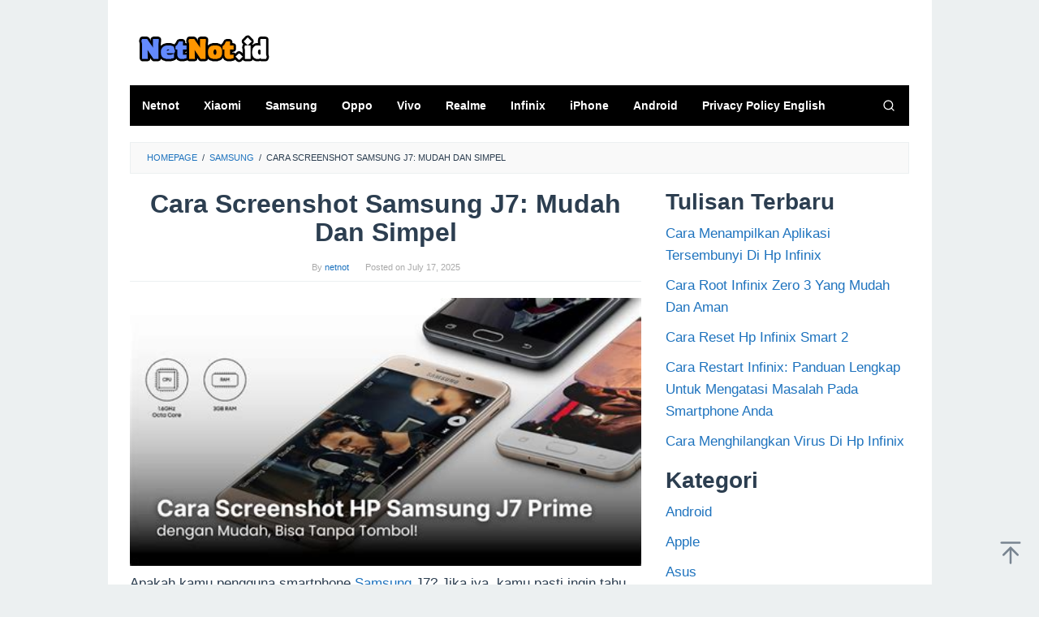

--- FILE ---
content_type: text/html; charset=UTF-8
request_url: https://netnot.pdberger.com/cara-screenshot-samsung-j7/
body_size: 23027
content:
<!DOCTYPE html>
<html lang="en-US">
<head itemscope="itemscope" itemtype="https://schema.org/WebSite"><meta charset="UTF-8"><script>if(navigator.userAgent.match(/MSIE|Internet Explorer/i)||navigator.userAgent.match(/Trident\/7\..*?rv:11/i)){var href=document.location.href;if(!href.match(/[?&]nowprocket/)){if(href.indexOf("?")==-1){if(href.indexOf("#")==-1){document.location.href=href+"?nowprocket=1"}else{document.location.href=href.replace("#","?nowprocket=1#")}}else{if(href.indexOf("#")==-1){document.location.href=href+"&nowprocket=1"}else{document.location.href=href.replace("#","&nowprocket=1#")}}}}</script><script>class RocketLazyLoadScripts{constructor(){this.v="1.2.5.1",this.triggerEvents=["keydown","mousedown","mousemove","touchmove","touchstart","touchend","wheel"],this.userEventHandler=this._triggerListener.bind(this),this.touchStartHandler=this._onTouchStart.bind(this),this.touchMoveHandler=this._onTouchMove.bind(this),this.touchEndHandler=this._onTouchEnd.bind(this),this.clickHandler=this._onClick.bind(this),this.interceptedClicks=[],this.interceptedClickListeners=[],this._interceptClickListeners(this),window.addEventListener("pageshow",e=>{this.persisted=e.persisted,this.everythingLoaded&&this._triggerLastFunctions()}),document.addEventListener("DOMContentLoaded",()=>{this._preconnect3rdParties()}),this.delayedScripts={normal:[],async:[],defer:[]},this.trash=[],this.allJQueries=[]}_addUserInteractionListener(e){if(document.hidden){e._triggerListener();return}this.triggerEvents.forEach(t=>window.addEventListener(t,e.userEventHandler,{passive:!0})),window.addEventListener("touchstart",e.touchStartHandler,{passive:!0}),window.addEventListener("mousedown",e.touchStartHandler),document.addEventListener("visibilitychange",e.userEventHandler)}_removeUserInteractionListener(){this.triggerEvents.forEach(e=>window.removeEventListener(e,this.userEventHandler,{passive:!0})),document.removeEventListener("visibilitychange",this.userEventHandler)}_onTouchStart(e){"HTML"!==e.target.tagName&&(window.addEventListener("touchend",this.touchEndHandler),window.addEventListener("mouseup",this.touchEndHandler),window.addEventListener("touchmove",this.touchMoveHandler,{passive:!0}),window.addEventListener("mousemove",this.touchMoveHandler),e.target.addEventListener("click",this.clickHandler),this._disableOtherEventListeners(e.target,!0),this._renameDOMAttribute(e.target,"onclick","rocket-onclick"),this._pendingClickStarted())}_onTouchMove(e){window.removeEventListener("touchend",this.touchEndHandler),window.removeEventListener("mouseup",this.touchEndHandler),window.removeEventListener("touchmove",this.touchMoveHandler,{passive:!0}),window.removeEventListener("mousemove",this.touchMoveHandler),e.target.removeEventListener("click",this.clickHandler),this._disableOtherEventListeners(e.target,!1),this._renameDOMAttribute(e.target,"rocket-onclick","onclick"),this._pendingClickFinished()}_onTouchEnd(){window.removeEventListener("touchend",this.touchEndHandler),window.removeEventListener("mouseup",this.touchEndHandler),window.removeEventListener("touchmove",this.touchMoveHandler,{passive:!0}),window.removeEventListener("mousemove",this.touchMoveHandler)}_onClick(e){e.target.removeEventListener("click",this.clickHandler),this._disableOtherEventListeners(e.target,!1),this._renameDOMAttribute(e.target,"rocket-onclick","onclick"),this.interceptedClicks.push(e),e.preventDefault(),e.stopPropagation(),e.stopImmediatePropagation(),this._pendingClickFinished()}_replayClicks(){window.removeEventListener("touchstart",this.touchStartHandler,{passive:!0}),window.removeEventListener("mousedown",this.touchStartHandler),this.interceptedClicks.forEach(e=>{e.target.dispatchEvent(new MouseEvent("click",{view:e.view,bubbles:!0,cancelable:!0}))})}_interceptClickListeners(e){EventTarget.prototype.addEventListenerBase=EventTarget.prototype.addEventListener,EventTarget.prototype.addEventListener=function(t,i,r){"click"!==t||e.windowLoaded||i===e.clickHandler||e.interceptedClickListeners.push({target:this,func:i,options:r}),(this||window).addEventListenerBase(t,i,r)}}_disableOtherEventListeners(e,t){this.interceptedClickListeners.forEach(i=>{i.target===e&&(t?e.removeEventListener("click",i.func,i.options):e.addEventListener("click",i.func,i.options))}),e.parentNode!==document.documentElement&&this._disableOtherEventListeners(e.parentNode,t)}_waitForPendingClicks(){return new Promise(e=>{this._isClickPending?this._pendingClickFinished=e:e()})}_pendingClickStarted(){this._isClickPending=!0}_pendingClickFinished(){this._isClickPending=!1}_renameDOMAttribute(e,t,i){e.hasAttribute&&e.hasAttribute(t)&&(event.target.setAttribute(i,event.target.getAttribute(t)),event.target.removeAttribute(t))}_triggerListener(){this._removeUserInteractionListener(this),"loading"===document.readyState?document.addEventListener("DOMContentLoaded",this._loadEverythingNow.bind(this)):this._loadEverythingNow()}_preconnect3rdParties(){let e=[];document.querySelectorAll("script[type=rocketlazyloadscript][data-rocket-src]").forEach(t=>{let i=t.getAttribute("data-rocket-src");if(i&&0!==i.indexOf("data:")){0===i.indexOf("//")&&(i=location.protocol+i);try{let r=new URL(i).origin;r!==location.origin&&e.push({src:r,crossOrigin:t.crossOrigin||"module"===t.getAttribute("data-rocket-type")})}catch(n){}}}),e=[...new Map(e.map(e=>[JSON.stringify(e),e])).values()],this._batchInjectResourceHints(e,"preconnect")}async _loadEverythingNow(){this.lastBreath=Date.now(),this._delayEventListeners(this),this._delayJQueryReady(this),this._handleDocumentWrite(),this._registerAllDelayedScripts(),this._preloadAllScripts(),await this._loadScriptsFromList(this.delayedScripts.normal),await this._loadScriptsFromList(this.delayedScripts.defer),await this._loadScriptsFromList(this.delayedScripts.async);try{await this._triggerDOMContentLoaded(),await this._pendingWebpackRequests(this),await this._triggerWindowLoad()}catch(e){console.error(e)}window.dispatchEvent(new Event("rocket-allScriptsLoaded")),this.everythingLoaded=!0,this._waitForPendingClicks().then(()=>{this._replayClicks()}),this._emptyTrash()}_registerAllDelayedScripts(){document.querySelectorAll("script[type=rocketlazyloadscript]").forEach(e=>{e.hasAttribute("data-rocket-src")?e.hasAttribute("async")&&!1!==e.async?this.delayedScripts.async.push(e):e.hasAttribute("defer")&&!1!==e.defer||"module"===e.getAttribute("data-rocket-type")?this.delayedScripts.defer.push(e):this.delayedScripts.normal.push(e):this.delayedScripts.normal.push(e)})}async _transformScript(e){if(await this._littleBreath(),!0===e.noModule&&"noModule"in HTMLScriptElement.prototype){e.setAttribute("data-rocket-status","skipped");return}return new Promise(t=>{let i;function r(){(i||e).setAttribute("data-rocket-status","executed"),t()}try{if(navigator.userAgent.indexOf("Firefox/")>0||""===navigator.vendor)i=document.createElement("script"),[...e.attributes].forEach(e=>{let t=e.nodeName;"type"!==t&&("data-rocket-type"===t&&(t="type"),"data-rocket-src"===t&&(t="src"),i.setAttribute(t,e.nodeValue))}),e.text&&(i.text=e.text),i.hasAttribute("src")?(i.addEventListener("load",r),i.addEventListener("error",function(){i.setAttribute("data-rocket-status","failed"),t()}),setTimeout(()=>{i.isConnected||t()},1)):(i.text=e.text,r()),e.parentNode.replaceChild(i,e);else{let n=e.getAttribute("data-rocket-type"),s=e.getAttribute("data-rocket-src");n?(e.type=n,e.removeAttribute("data-rocket-type")):e.removeAttribute("type"),e.addEventListener("load",r),e.addEventListener("error",function(){e.setAttribute("data-rocket-status","failed"),t()}),s?(e.removeAttribute("data-rocket-src"),e.src=s):e.src="data:text/javascript;base64,"+window.btoa(unescape(encodeURIComponent(e.text)))}}catch(a){e.setAttribute("data-rocket-status","failed"),t()}})}async _loadScriptsFromList(e){let t=e.shift();return t&&t.isConnected?(await this._transformScript(t),this._loadScriptsFromList(e)):Promise.resolve()}_preloadAllScripts(){this._batchInjectResourceHints([...this.delayedScripts.normal,...this.delayedScripts.defer,...this.delayedScripts.async],"preload")}_batchInjectResourceHints(e,t){var i=document.createDocumentFragment();e.forEach(e=>{let r=e.getAttribute&&e.getAttribute("data-rocket-src")||e.src;if(r){let n=document.createElement("link");n.href=r,n.rel=t,"preconnect"!==t&&(n.as="script"),e.getAttribute&&"module"===e.getAttribute("data-rocket-type")&&(n.crossOrigin=!0),e.crossOrigin&&(n.crossOrigin=e.crossOrigin),e.integrity&&(n.integrity=e.integrity),i.appendChild(n),this.trash.push(n)}}),document.head.appendChild(i)}_delayEventListeners(e){let t={};function i(i,r){return t[r].eventsToRewrite.indexOf(i)>=0&&!e.everythingLoaded?"rocket-"+i:i}function r(e,r){var n;!t[n=e]&&(t[n]={originalFunctions:{add:n.addEventListener,remove:n.removeEventListener},eventsToRewrite:[]},n.addEventListener=function(){arguments[0]=i(arguments[0],n),t[n].originalFunctions.add.apply(n,arguments)},n.removeEventListener=function(){arguments[0]=i(arguments[0],n),t[n].originalFunctions.remove.apply(n,arguments)}),t[e].eventsToRewrite.push(r)}function n(t,i){let r=t[i];t[i]=null,Object.defineProperty(t,i,{get:()=>r||function(){},set(n){e.everythingLoaded?r=n:t["rocket"+i]=r=n}})}r(document,"DOMContentLoaded"),r(window,"DOMContentLoaded"),r(window,"load"),r(window,"pageshow"),r(document,"readystatechange"),n(document,"onreadystatechange"),n(window,"onload"),n(window,"onpageshow")}_delayJQueryReady(e){let t;function i(t){return e.everythingLoaded?t:t.split(" ").map(e=>"load"===e||0===e.indexOf("load.")?"rocket-jquery-load":e).join(" ")}function r(r){if(r&&r.fn&&!e.allJQueries.includes(r)){r.fn.ready=r.fn.init.prototype.ready=function(t){return e.domReadyFired?t.bind(document)(r):document.addEventListener("rocket-DOMContentLoaded",()=>t.bind(document)(r)),r([])};let n=r.fn.on;r.fn.on=r.fn.init.prototype.on=function(){return this[0]===window&&("string"==typeof arguments[0]||arguments[0]instanceof String?arguments[0]=i(arguments[0]):"object"==typeof arguments[0]&&Object.keys(arguments[0]).forEach(e=>{let t=arguments[0][e];delete arguments[0][e],arguments[0][i(e)]=t})),n.apply(this,arguments),this},e.allJQueries.push(r)}t=r}r(window.jQuery),Object.defineProperty(window,"jQuery",{get:()=>t,set(e){r(e)}})}async _pendingWebpackRequests(e){let t=document.querySelector("script[data-webpack]");async function i(){return new Promise(e=>{t.addEventListener("load",e),t.addEventListener("error",e)})}t&&(await i(),await e._requestAnimFrame(),await e._pendingWebpackRequests(e))}async _triggerDOMContentLoaded(){this.domReadyFired=!0,await this._littleBreath(),document.dispatchEvent(new Event("rocket-readystatechange")),await this._littleBreath(),document.rocketonreadystatechange&&document.rocketonreadystatechange(),await this._littleBreath(),document.dispatchEvent(new Event("rocket-DOMContentLoaded")),await this._littleBreath(),window.dispatchEvent(new Event("rocket-DOMContentLoaded"))}async _triggerWindowLoad(){await this._littleBreath(),document.dispatchEvent(new Event("rocket-readystatechange")),await this._littleBreath(),document.rocketonreadystatechange&&document.rocketonreadystatechange(),await this._littleBreath(),window.dispatchEvent(new Event("rocket-load")),await this._littleBreath(),window.rocketonload&&window.rocketonload(),await this._littleBreath(),this.allJQueries.forEach(e=>e(window).trigger("rocket-jquery-load")),await this._littleBreath();let e=new Event("rocket-pageshow");e.persisted=this.persisted,window.dispatchEvent(e),await this._littleBreath(),window.rocketonpageshow&&window.rocketonpageshow({persisted:this.persisted}),this.windowLoaded=!0}_triggerLastFunctions(){document.onreadystatechange&&document.onreadystatechange(),window.onload&&window.onload(),window.onpageshow&&window.onpageshow({persisted:this.persisted})}_handleDocumentWrite(){let e=new Map;document.write=document.writeln=function(t){let i=document.currentScript;i||console.error("WPRocket unable to document.write this: "+t);let r=document.createRange(),n=i.parentElement,s=e.get(i);void 0===s&&(s=i.nextSibling,e.set(i,s));let a=document.createDocumentFragment();r.setStart(a,0),a.appendChild(r.createContextualFragment(t)),n.insertBefore(a,s)}}async _littleBreath(){Date.now()-this.lastBreath>45&&(await this._requestAnimFrame(),this.lastBreath=Date.now())}async _requestAnimFrame(){return document.hidden?new Promise(e=>setTimeout(e)):new Promise(e=>requestAnimationFrame(e))}_emptyTrash(){this.trash.forEach(e=>e.remove())}static run(){let e=new RocketLazyLoadScripts;e._addUserInteractionListener(e)}}RocketLazyLoadScripts.run();</script>

<meta name="viewport" content="width=device-width, initial-scale=1">
<link rel="profile" href="https://gmpg.org/xfn/11">

<meta name='robots' content='index, follow, max-image-preview:large, max-snippet:-1, max-video-preview:-1' />

	<!-- This site is optimized with the Yoast SEO plugin v22.0 - https://yoast.com/wordpress/plugins/seo/ -->
	<title>Cara Screenshot Samsung J7: Mudah Dan Simpel</title>
	<meta name="description" content="Cara Screenshot Samsung J7: Mudah Dan Simpel" />
	<link rel="canonical" href="https://netnot.pdberger.com/cara-screenshot-samsung-j7/" />
	<meta property="og:locale" content="en_US" />
	<meta property="og:type" content="article" />
	<meta property="og:title" content="Cara Screenshot Samsung J7: Mudah Dan Simpel" />
	<meta property="og:description" content="Cara Screenshot Samsung J7: Mudah Dan Simpel" />
	<meta property="og:url" content="https://netnot.pdberger.com/cara-screenshot-samsung-j7/" />
	<meta property="og:site_name" content="Netnot" />
	<meta property="article:publisher" content="https://www.facebook.com/netnot.2023/" />
	<meta property="article:author" content="https://www.facebook.com/netnot.2023/" />
	<meta property="article:published_time" content="2025-07-16T18:27:22+00:00" />
	<meta property="article:modified_time" content="2025-07-16T18:27:23+00:00" />
	<meta property="og:image" content="https://tse1.mm.bing.net/th?q=cara%20screenshot%20samsung%20j7" />
	<meta name="author" content="netnot" />
	<meta name="twitter:card" content="summary_large_image" />
	<meta name="twitter:image" content="https://tse1.mm.bing.net/th?q=cara%20screenshot%20samsung%20j7" />
	<meta name="twitter:label1" content="Written by" />
	<meta name="twitter:data1" content="netnot" />
	<meta name="twitter:label2" content="Est. reading time" />
	<meta name="twitter:data2" content="2 minutes" />
	<script type="application/ld+json" class="yoast-schema-graph">{"@context":"https://schema.org","@graph":[{"@type":"Article","@id":"https://netnot.pdberger.com/cara-screenshot-samsung-j7/#article","isPartOf":{"@id":"https://netnot.pdberger.com/cara-screenshot-samsung-j7/"},"author":{"name":"netnot","@id":"https://netnot.pdberger.com/#/schema/person/0019b7d30972ca01600c96b65ca86d4c"},"headline":"Cara Screenshot Samsung J7: Mudah Dan Simpel","datePublished":"2025-07-16T18:27:22+00:00","dateModified":"2025-07-16T18:27:23+00:00","mainEntityOfPage":{"@id":"https://netnot.pdberger.com/cara-screenshot-samsung-j7/"},"wordCount":473,"commentCount":0,"publisher":{"@id":"https://netnot.pdberger.com/#/schema/person/0019b7d30972ca01600c96b65ca86d4c"},"image":{"@id":"https://netnot.pdberger.com/cara-screenshot-samsung-j7/#primaryimage"},"thumbnailUrl":"https://tse1.mm.bing.net/th?q=cara%20screenshot%20samsung%20j7","keywords":["cara","samsung","screenshot"],"articleSection":["Samsung"],"inLanguage":"en-US","potentialAction":[{"@type":"CommentAction","name":"Comment","target":["https://netnot.pdberger.com/cara-screenshot-samsung-j7/#respond"]}]},{"@type":"WebPage","@id":"https://netnot.pdberger.com/cara-screenshot-samsung-j7/","url":"https://netnot.pdberger.com/cara-screenshot-samsung-j7/","name":"Cara Screenshot Samsung J7: Mudah Dan Simpel","isPartOf":{"@id":"https://netnot.pdberger.com/#website"},"primaryImageOfPage":{"@id":"https://netnot.pdberger.com/cara-screenshot-samsung-j7/#primaryimage"},"image":{"@id":"https://netnot.pdberger.com/cara-screenshot-samsung-j7/#primaryimage"},"thumbnailUrl":"https://tse1.mm.bing.net/th?q=cara%20screenshot%20samsung%20j7","datePublished":"2025-07-16T18:27:22+00:00","dateModified":"2025-07-16T18:27:23+00:00","description":"Cara Screenshot Samsung J7: Mudah Dan Simpel","breadcrumb":{"@id":"https://netnot.pdberger.com/cara-screenshot-samsung-j7/#breadcrumb"},"inLanguage":"en-US","potentialAction":[{"@type":"ReadAction","target":["https://netnot.pdberger.com/cara-screenshot-samsung-j7/"]}]},{"@type":"ImageObject","inLanguage":"en-US","@id":"https://netnot.pdberger.com/cara-screenshot-samsung-j7/#primaryimage","url":"https://tse1.mm.bing.net/th?q=cara%20screenshot%20samsung%20j7","contentUrl":"https://tse1.mm.bing.net/th?q=cara%20screenshot%20samsung%20j7"},{"@type":"BreadcrumbList","@id":"https://netnot.pdberger.com/cara-screenshot-samsung-j7/#breadcrumb","itemListElement":[{"@type":"ListItem","position":1,"name":"Home","item":"https://netnot.pdberger.com/"},{"@type":"ListItem","position":2,"name":"Cara Screenshot Samsung J7: Mudah Dan Simpel"}]},{"@type":"WebSite","@id":"https://netnot.pdberger.com/#website","url":"https://netnot.pdberger.com/","name":"Netnot","description":"Situs Tutorial untuk mengatasi permasalahan smartphone","publisher":{"@id":"https://netnot.pdberger.com/#/schema/person/0019b7d30972ca01600c96b65ca86d4c"},"potentialAction":[{"@type":"SearchAction","target":{"@type":"EntryPoint","urlTemplate":"https://netnot.pdberger.com/?s={search_term_string}"},"query-input":"required name=search_term_string"}],"inLanguage":"en-US"},{"@type":["Person","Organization"],"@id":"https://netnot.pdberger.com/#/schema/person/0019b7d30972ca01600c96b65ca86d4c","name":"netnot","image":{"@type":"ImageObject","inLanguage":"en-US","@id":"https://netnot.pdberger.com/#/schema/person/image/","url":"https://secure.gravatar.com/avatar/114d7788baeecb9287ea5e9124f7aa811d05134fc06ea70e91fe37ebe1d3a97c?s=96&d=mm&r=g","contentUrl":"https://secure.gravatar.com/avatar/114d7788baeecb9287ea5e9124f7aa811d05134fc06ea70e91fe37ebe1d3a97c?s=96&d=mm&r=g","caption":"netnot"},"logo":{"@id":"https://netnot.pdberger.com/#/schema/person/image/"},"description":"Saya adalah penulis lulusan Universitas terkenal di Indonesia, Sebagai Co-Founder sekaligus Content Specialist di NETNOT yang memiliki passion menulis artikel seputar HP, Laptop, dan Game.","sameAs":["http://netnot.pdberger.com","https://www.facebook.com/netnot.2023/"],"url":"https://netnot.pdberger.com/author/netnot/"}]}</script>
	<!-- / Yoast SEO plugin. -->



<link rel="alternate" type="application/rss+xml" title="Netnot &raquo; Feed" href="https://netnot.pdberger.com/feed/" />
<link rel="alternate" type="application/rss+xml" title="Netnot &raquo; Comments Feed" href="https://netnot.pdberger.com/comments/feed/" />
<link rel="alternate" type="application/rss+xml" title="Netnot &raquo; Cara Screenshot Samsung J7: Mudah Dan Simpel Comments Feed" href="https://netnot.pdberger.com/cara-screenshot-samsung-j7/feed/" />
<link rel="alternate" title="oEmbed (JSON)" type="application/json+oembed" href="https://netnot.pdberger.com/wp-json/oembed/1.0/embed?url=https%3A%2F%2Fnetnot.pdberger.com%2Fcara-screenshot-samsung-j7%2F" />
<link rel="alternate" title="oEmbed (XML)" type="text/xml+oembed" href="https://netnot.pdberger.com/wp-json/oembed/1.0/embed?url=https%3A%2F%2Fnetnot.pdberger.com%2Fcara-screenshot-samsung-j7%2F&#038;format=xml" />
<style id='wp-img-auto-sizes-contain-inline-css' type='text/css'>
img:is([sizes=auto i],[sizes^="auto," i]){contain-intrinsic-size:3000px 1500px}
/*# sourceURL=wp-img-auto-sizes-contain-inline-css */
</style>
<style id='wp-emoji-styles-inline-css' type='text/css'>

	img.wp-smiley, img.emoji {
		display: inline !important;
		border: none !important;
		box-shadow: none !important;
		height: 1em !important;
		width: 1em !important;
		margin: 0 0.07em !important;
		vertical-align: -0.1em !important;
		background: none !important;
		padding: 0 !important;
	}
/*# sourceURL=wp-emoji-styles-inline-css */
</style>
<style id='wp-block-library-inline-css' type='text/css'>
:root{--wp-block-synced-color:#7a00df;--wp-block-synced-color--rgb:122,0,223;--wp-bound-block-color:var(--wp-block-synced-color);--wp-editor-canvas-background:#ddd;--wp-admin-theme-color:#007cba;--wp-admin-theme-color--rgb:0,124,186;--wp-admin-theme-color-darker-10:#006ba1;--wp-admin-theme-color-darker-10--rgb:0,107,160.5;--wp-admin-theme-color-darker-20:#005a87;--wp-admin-theme-color-darker-20--rgb:0,90,135;--wp-admin-border-width-focus:2px}@media (min-resolution:192dpi){:root{--wp-admin-border-width-focus:1.5px}}.wp-element-button{cursor:pointer}:root .has-very-light-gray-background-color{background-color:#eee}:root .has-very-dark-gray-background-color{background-color:#313131}:root .has-very-light-gray-color{color:#eee}:root .has-very-dark-gray-color{color:#313131}:root .has-vivid-green-cyan-to-vivid-cyan-blue-gradient-background{background:linear-gradient(135deg,#00d084,#0693e3)}:root .has-purple-crush-gradient-background{background:linear-gradient(135deg,#34e2e4,#4721fb 50%,#ab1dfe)}:root .has-hazy-dawn-gradient-background{background:linear-gradient(135deg,#faaca8,#dad0ec)}:root .has-subdued-olive-gradient-background{background:linear-gradient(135deg,#fafae1,#67a671)}:root .has-atomic-cream-gradient-background{background:linear-gradient(135deg,#fdd79a,#004a59)}:root .has-nightshade-gradient-background{background:linear-gradient(135deg,#330968,#31cdcf)}:root .has-midnight-gradient-background{background:linear-gradient(135deg,#020381,#2874fc)}:root{--wp--preset--font-size--normal:16px;--wp--preset--font-size--huge:42px}.has-regular-font-size{font-size:1em}.has-larger-font-size{font-size:2.625em}.has-normal-font-size{font-size:var(--wp--preset--font-size--normal)}.has-huge-font-size{font-size:var(--wp--preset--font-size--huge)}.has-text-align-center{text-align:center}.has-text-align-left{text-align:left}.has-text-align-right{text-align:right}.has-fit-text{white-space:nowrap!important}#end-resizable-editor-section{display:none}.aligncenter{clear:both}.items-justified-left{justify-content:flex-start}.items-justified-center{justify-content:center}.items-justified-right{justify-content:flex-end}.items-justified-space-between{justify-content:space-between}.screen-reader-text{border:0;clip-path:inset(50%);height:1px;margin:-1px;overflow:hidden;padding:0;position:absolute;width:1px;word-wrap:normal!important}.screen-reader-text:focus{background-color:#ddd;clip-path:none;color:#444;display:block;font-size:1em;height:auto;left:5px;line-height:normal;padding:15px 23px 14px;text-decoration:none;top:5px;width:auto;z-index:100000}html :where(.has-border-color){border-style:solid}html :where([style*=border-top-color]){border-top-style:solid}html :where([style*=border-right-color]){border-right-style:solid}html :where([style*=border-bottom-color]){border-bottom-style:solid}html :where([style*=border-left-color]){border-left-style:solid}html :where([style*=border-width]){border-style:solid}html :where([style*=border-top-width]){border-top-style:solid}html :where([style*=border-right-width]){border-right-style:solid}html :where([style*=border-bottom-width]){border-bottom-style:solid}html :where([style*=border-left-width]){border-left-style:solid}html :where(img[class*=wp-image-]){height:auto;max-width:100%}:where(figure){margin:0 0 1em}html :where(.is-position-sticky){--wp-admin--admin-bar--position-offset:var(--wp-admin--admin-bar--height,0px)}@media screen and (max-width:600px){html :where(.is-position-sticky){--wp-admin--admin-bar--position-offset:0px}}

/*# sourceURL=wp-block-library-inline-css */
</style><style id='wp-block-categories-inline-css' type='text/css'>
.wp-block-categories{box-sizing:border-box}.wp-block-categories.alignleft{margin-right:2em}.wp-block-categories.alignright{margin-left:2em}.wp-block-categories.wp-block-categories-dropdown.aligncenter{text-align:center}.wp-block-categories .wp-block-categories__label{display:block;width:100%}
/*# sourceURL=https://netnot.pdberger.com/wp-includes/blocks/categories/style.min.css */
</style>
<style id='wp-block-heading-inline-css' type='text/css'>
h1:where(.wp-block-heading).has-background,h2:where(.wp-block-heading).has-background,h3:where(.wp-block-heading).has-background,h4:where(.wp-block-heading).has-background,h5:where(.wp-block-heading).has-background,h6:where(.wp-block-heading).has-background{padding:1.25em 2.375em}h1.has-text-align-left[style*=writing-mode]:where([style*=vertical-lr]),h1.has-text-align-right[style*=writing-mode]:where([style*=vertical-rl]),h2.has-text-align-left[style*=writing-mode]:where([style*=vertical-lr]),h2.has-text-align-right[style*=writing-mode]:where([style*=vertical-rl]),h3.has-text-align-left[style*=writing-mode]:where([style*=vertical-lr]),h3.has-text-align-right[style*=writing-mode]:where([style*=vertical-rl]),h4.has-text-align-left[style*=writing-mode]:where([style*=vertical-lr]),h4.has-text-align-right[style*=writing-mode]:where([style*=vertical-rl]),h5.has-text-align-left[style*=writing-mode]:where([style*=vertical-lr]),h5.has-text-align-right[style*=writing-mode]:where([style*=vertical-rl]),h6.has-text-align-left[style*=writing-mode]:where([style*=vertical-lr]),h6.has-text-align-right[style*=writing-mode]:where([style*=vertical-rl]){rotate:180deg}
/*# sourceURL=https://netnot.pdberger.com/wp-includes/blocks/heading/style.min.css */
</style>
<style id='wp-block-latest-posts-inline-css' type='text/css'>
.wp-block-latest-posts{box-sizing:border-box}.wp-block-latest-posts.alignleft{margin-right:2em}.wp-block-latest-posts.alignright{margin-left:2em}.wp-block-latest-posts.wp-block-latest-posts__list{list-style:none}.wp-block-latest-posts.wp-block-latest-posts__list li{clear:both;overflow-wrap:break-word}.wp-block-latest-posts.is-grid{display:flex;flex-wrap:wrap}.wp-block-latest-posts.is-grid li{margin:0 1.25em 1.25em 0;width:100%}@media (min-width:600px){.wp-block-latest-posts.columns-2 li{width:calc(50% - .625em)}.wp-block-latest-posts.columns-2 li:nth-child(2n){margin-right:0}.wp-block-latest-posts.columns-3 li{width:calc(33.33333% - .83333em)}.wp-block-latest-posts.columns-3 li:nth-child(3n){margin-right:0}.wp-block-latest-posts.columns-4 li{width:calc(25% - .9375em)}.wp-block-latest-posts.columns-4 li:nth-child(4n){margin-right:0}.wp-block-latest-posts.columns-5 li{width:calc(20% - 1em)}.wp-block-latest-posts.columns-5 li:nth-child(5n){margin-right:0}.wp-block-latest-posts.columns-6 li{width:calc(16.66667% - 1.04167em)}.wp-block-latest-posts.columns-6 li:nth-child(6n){margin-right:0}}:root :where(.wp-block-latest-posts.is-grid){padding:0}:root :where(.wp-block-latest-posts.wp-block-latest-posts__list){padding-left:0}.wp-block-latest-posts__post-author,.wp-block-latest-posts__post-date{display:block;font-size:.8125em}.wp-block-latest-posts__post-excerpt,.wp-block-latest-posts__post-full-content{margin-bottom:1em;margin-top:.5em}.wp-block-latest-posts__featured-image a{display:inline-block}.wp-block-latest-posts__featured-image img{height:auto;max-width:100%;width:auto}.wp-block-latest-posts__featured-image.alignleft{float:left;margin-right:1em}.wp-block-latest-posts__featured-image.alignright{float:right;margin-left:1em}.wp-block-latest-posts__featured-image.aligncenter{margin-bottom:1em;text-align:center}
/*# sourceURL=https://netnot.pdberger.com/wp-includes/blocks/latest-posts/style.min.css */
</style>
<style id='wp-block-group-inline-css' type='text/css'>
.wp-block-group{box-sizing:border-box}:where(.wp-block-group.wp-block-group-is-layout-constrained){position:relative}
/*# sourceURL=https://netnot.pdberger.com/wp-includes/blocks/group/style.min.css */
</style>
<style id='global-styles-inline-css' type='text/css'>
:root{--wp--preset--aspect-ratio--square: 1;--wp--preset--aspect-ratio--4-3: 4/3;--wp--preset--aspect-ratio--3-4: 3/4;--wp--preset--aspect-ratio--3-2: 3/2;--wp--preset--aspect-ratio--2-3: 2/3;--wp--preset--aspect-ratio--16-9: 16/9;--wp--preset--aspect-ratio--9-16: 9/16;--wp--preset--color--black: #000000;--wp--preset--color--cyan-bluish-gray: #abb8c3;--wp--preset--color--white: #ffffff;--wp--preset--color--pale-pink: #f78da7;--wp--preset--color--vivid-red: #cf2e2e;--wp--preset--color--luminous-vivid-orange: #ff6900;--wp--preset--color--luminous-vivid-amber: #fcb900;--wp--preset--color--light-green-cyan: #7bdcb5;--wp--preset--color--vivid-green-cyan: #00d084;--wp--preset--color--pale-cyan-blue: #8ed1fc;--wp--preset--color--vivid-cyan-blue: #0693e3;--wp--preset--color--vivid-purple: #9b51e0;--wp--preset--gradient--vivid-cyan-blue-to-vivid-purple: linear-gradient(135deg,rgb(6,147,227) 0%,rgb(155,81,224) 100%);--wp--preset--gradient--light-green-cyan-to-vivid-green-cyan: linear-gradient(135deg,rgb(122,220,180) 0%,rgb(0,208,130) 100%);--wp--preset--gradient--luminous-vivid-amber-to-luminous-vivid-orange: linear-gradient(135deg,rgb(252,185,0) 0%,rgb(255,105,0) 100%);--wp--preset--gradient--luminous-vivid-orange-to-vivid-red: linear-gradient(135deg,rgb(255,105,0) 0%,rgb(207,46,46) 100%);--wp--preset--gradient--very-light-gray-to-cyan-bluish-gray: linear-gradient(135deg,rgb(238,238,238) 0%,rgb(169,184,195) 100%);--wp--preset--gradient--cool-to-warm-spectrum: linear-gradient(135deg,rgb(74,234,220) 0%,rgb(151,120,209) 20%,rgb(207,42,186) 40%,rgb(238,44,130) 60%,rgb(251,105,98) 80%,rgb(254,248,76) 100%);--wp--preset--gradient--blush-light-purple: linear-gradient(135deg,rgb(255,206,236) 0%,rgb(152,150,240) 100%);--wp--preset--gradient--blush-bordeaux: linear-gradient(135deg,rgb(254,205,165) 0%,rgb(254,45,45) 50%,rgb(107,0,62) 100%);--wp--preset--gradient--luminous-dusk: linear-gradient(135deg,rgb(255,203,112) 0%,rgb(199,81,192) 50%,rgb(65,88,208) 100%);--wp--preset--gradient--pale-ocean: linear-gradient(135deg,rgb(255,245,203) 0%,rgb(182,227,212) 50%,rgb(51,167,181) 100%);--wp--preset--gradient--electric-grass: linear-gradient(135deg,rgb(202,248,128) 0%,rgb(113,206,126) 100%);--wp--preset--gradient--midnight: linear-gradient(135deg,rgb(2,3,129) 0%,rgb(40,116,252) 100%);--wp--preset--font-size--small: 13px;--wp--preset--font-size--medium: 20px;--wp--preset--font-size--large: 36px;--wp--preset--font-size--x-large: 42px;--wp--preset--spacing--20: 0.44rem;--wp--preset--spacing--30: 0.67rem;--wp--preset--spacing--40: 1rem;--wp--preset--spacing--50: 1.5rem;--wp--preset--spacing--60: 2.25rem;--wp--preset--spacing--70: 3.38rem;--wp--preset--spacing--80: 5.06rem;--wp--preset--shadow--natural: 6px 6px 9px rgba(0, 0, 0, 0.2);--wp--preset--shadow--deep: 12px 12px 50px rgba(0, 0, 0, 0.4);--wp--preset--shadow--sharp: 6px 6px 0px rgba(0, 0, 0, 0.2);--wp--preset--shadow--outlined: 6px 6px 0px -3px rgb(255, 255, 255), 6px 6px rgb(0, 0, 0);--wp--preset--shadow--crisp: 6px 6px 0px rgb(0, 0, 0);}:where(.is-layout-flex){gap: 0.5em;}:where(.is-layout-grid){gap: 0.5em;}body .is-layout-flex{display: flex;}.is-layout-flex{flex-wrap: wrap;align-items: center;}.is-layout-flex > :is(*, div){margin: 0;}body .is-layout-grid{display: grid;}.is-layout-grid > :is(*, div){margin: 0;}:where(.wp-block-columns.is-layout-flex){gap: 2em;}:where(.wp-block-columns.is-layout-grid){gap: 2em;}:where(.wp-block-post-template.is-layout-flex){gap: 1.25em;}:where(.wp-block-post-template.is-layout-grid){gap: 1.25em;}.has-black-color{color: var(--wp--preset--color--black) !important;}.has-cyan-bluish-gray-color{color: var(--wp--preset--color--cyan-bluish-gray) !important;}.has-white-color{color: var(--wp--preset--color--white) !important;}.has-pale-pink-color{color: var(--wp--preset--color--pale-pink) !important;}.has-vivid-red-color{color: var(--wp--preset--color--vivid-red) !important;}.has-luminous-vivid-orange-color{color: var(--wp--preset--color--luminous-vivid-orange) !important;}.has-luminous-vivid-amber-color{color: var(--wp--preset--color--luminous-vivid-amber) !important;}.has-light-green-cyan-color{color: var(--wp--preset--color--light-green-cyan) !important;}.has-vivid-green-cyan-color{color: var(--wp--preset--color--vivid-green-cyan) !important;}.has-pale-cyan-blue-color{color: var(--wp--preset--color--pale-cyan-blue) !important;}.has-vivid-cyan-blue-color{color: var(--wp--preset--color--vivid-cyan-blue) !important;}.has-vivid-purple-color{color: var(--wp--preset--color--vivid-purple) !important;}.has-black-background-color{background-color: var(--wp--preset--color--black) !important;}.has-cyan-bluish-gray-background-color{background-color: var(--wp--preset--color--cyan-bluish-gray) !important;}.has-white-background-color{background-color: var(--wp--preset--color--white) !important;}.has-pale-pink-background-color{background-color: var(--wp--preset--color--pale-pink) !important;}.has-vivid-red-background-color{background-color: var(--wp--preset--color--vivid-red) !important;}.has-luminous-vivid-orange-background-color{background-color: var(--wp--preset--color--luminous-vivid-orange) !important;}.has-luminous-vivid-amber-background-color{background-color: var(--wp--preset--color--luminous-vivid-amber) !important;}.has-light-green-cyan-background-color{background-color: var(--wp--preset--color--light-green-cyan) !important;}.has-vivid-green-cyan-background-color{background-color: var(--wp--preset--color--vivid-green-cyan) !important;}.has-pale-cyan-blue-background-color{background-color: var(--wp--preset--color--pale-cyan-blue) !important;}.has-vivid-cyan-blue-background-color{background-color: var(--wp--preset--color--vivid-cyan-blue) !important;}.has-vivid-purple-background-color{background-color: var(--wp--preset--color--vivid-purple) !important;}.has-black-border-color{border-color: var(--wp--preset--color--black) !important;}.has-cyan-bluish-gray-border-color{border-color: var(--wp--preset--color--cyan-bluish-gray) !important;}.has-white-border-color{border-color: var(--wp--preset--color--white) !important;}.has-pale-pink-border-color{border-color: var(--wp--preset--color--pale-pink) !important;}.has-vivid-red-border-color{border-color: var(--wp--preset--color--vivid-red) !important;}.has-luminous-vivid-orange-border-color{border-color: var(--wp--preset--color--luminous-vivid-orange) !important;}.has-luminous-vivid-amber-border-color{border-color: var(--wp--preset--color--luminous-vivid-amber) !important;}.has-light-green-cyan-border-color{border-color: var(--wp--preset--color--light-green-cyan) !important;}.has-vivid-green-cyan-border-color{border-color: var(--wp--preset--color--vivid-green-cyan) !important;}.has-pale-cyan-blue-border-color{border-color: var(--wp--preset--color--pale-cyan-blue) !important;}.has-vivid-cyan-blue-border-color{border-color: var(--wp--preset--color--vivid-cyan-blue) !important;}.has-vivid-purple-border-color{border-color: var(--wp--preset--color--vivid-purple) !important;}.has-vivid-cyan-blue-to-vivid-purple-gradient-background{background: var(--wp--preset--gradient--vivid-cyan-blue-to-vivid-purple) !important;}.has-light-green-cyan-to-vivid-green-cyan-gradient-background{background: var(--wp--preset--gradient--light-green-cyan-to-vivid-green-cyan) !important;}.has-luminous-vivid-amber-to-luminous-vivid-orange-gradient-background{background: var(--wp--preset--gradient--luminous-vivid-amber-to-luminous-vivid-orange) !important;}.has-luminous-vivid-orange-to-vivid-red-gradient-background{background: var(--wp--preset--gradient--luminous-vivid-orange-to-vivid-red) !important;}.has-very-light-gray-to-cyan-bluish-gray-gradient-background{background: var(--wp--preset--gradient--very-light-gray-to-cyan-bluish-gray) !important;}.has-cool-to-warm-spectrum-gradient-background{background: var(--wp--preset--gradient--cool-to-warm-spectrum) !important;}.has-blush-light-purple-gradient-background{background: var(--wp--preset--gradient--blush-light-purple) !important;}.has-blush-bordeaux-gradient-background{background: var(--wp--preset--gradient--blush-bordeaux) !important;}.has-luminous-dusk-gradient-background{background: var(--wp--preset--gradient--luminous-dusk) !important;}.has-pale-ocean-gradient-background{background: var(--wp--preset--gradient--pale-ocean) !important;}.has-electric-grass-gradient-background{background: var(--wp--preset--gradient--electric-grass) !important;}.has-midnight-gradient-background{background: var(--wp--preset--gradient--midnight) !important;}.has-small-font-size{font-size: var(--wp--preset--font-size--small) !important;}.has-medium-font-size{font-size: var(--wp--preset--font-size--medium) !important;}.has-large-font-size{font-size: var(--wp--preset--font-size--large) !important;}.has-x-large-font-size{font-size: var(--wp--preset--font-size--x-large) !important;}
/*# sourceURL=global-styles-inline-css */
</style>

<style id='classic-theme-styles-inline-css' type='text/css'>
/*! This file is auto-generated */
.wp-block-button__link{color:#fff;background-color:#32373c;border-radius:9999px;box-shadow:none;text-decoration:none;padding:calc(.667em + 2px) calc(1.333em + 2px);font-size:1.125em}.wp-block-file__button{background:#32373c;color:#fff;text-decoration:none}
/*# sourceURL=/wp-includes/css/classic-themes.min.css */
</style>
<link rel='stylesheet' id='crp-style-text-only-css' href='https://netnot.pdberger.com/wp-content/plugins/contextual-related-posts/css/text-only.min.css?ver=3.4.1' type='text/css' media='all' />
<link data-minify="1" rel='stylesheet' id='idblog-core-css' href='https://netnot.pdberger.com/wp-content/cache/min/1/wp-content/plugins/idblog-core/css/idblog-core.css?ver=1708565359' type='text/css' media='all' />
<style id='idblog-core-inline-css' type='text/css'>
.gmr-ab-authorname span.uname a{color:#222222 !important;}.gmr-ab-desc {color:#aaaaaa !important;}.gmr-ab-web a{color:#dddddd !important;}
/*# sourceURL=idblog-core-inline-css */
</style>
<link data-minify="1" rel='stylesheet' id='superfast-style-css' href='https://netnot.pdberger.com/wp-content/cache/min/1/wp-content/themes/superfast/style.css?ver=1708565359' type='text/css' media='all' />
<style id='superfast-style-inline-css' type='text/css'>
body{color:#2c3e50;font-family:"Helvetica Neue",sans-serif;font-weight:300;font-size:17px;}kbd,a.button:hover,button:hover,.button:hover,button.button:hover,input[type="button"]:hover,input[type="reset"]:hover,input[type="submit"]:hover,a.button:focus,button:focus,.button:focus,button.button:focus,input[type="button"]:focus,input[type="reset"]:focus,input[type="submit"]:focus,a.button:active,button:active,.button:active,button.button:active,input[type="button"]:active,input[type="reset"]:active,input[type="submit"]:active,.tagcloud a:hover,.tagcloud a:focus,.tagcloud a:active{background-color:#1e73be;}a,a:hover,a:focus,a:active{color:#1e73be;}ul.page-numbers li span.page-numbers,ul.page-numbers li a:hover,.page-links a .page-link-number:hover,a.button,button,.button,button.button,input[type="button"],input[type="reset"],input[type="submit"],.tagcloud a,.sticky .gmr-box-content,.gmr-theme div.sharedaddy h3.sd-title:before,.gmr-theme div.idblog-related-post h3.related-title:before,.idblog-social-share h3:before,.bypostauthor > .comment-body{border-color:#1e73be;}.site-header{background-size:auto;background-repeat:repeat;background-position:center top;background-attachment:scroll;background-color:#ffffff;}.site-title a{color:#000000;}.site-description{color:#999999;}.gmr-logo{margin-top:15px;}.gmr-menuwrap{background-color:#000000;}#gmr-responsive-menu,.gmr-mainmenu #primary-menu > li > a,.gmr-mainmenu #primary-menu > li > button{color:#ffffff;}.gmr-mainmenu #primary-menu > li.menu-border > a span,.gmr-mainmenu #primary-menu > li.page_item_has_children > a:after,.gmr-mainmenu #primary-menu > li.menu-item-has-children > a:after,.gmr-mainmenu #primary-menu .sub-menu > li.page_item_has_children > a:after,.gmr-mainmenu #primary-menu .sub-menu > li.menu-item-has-children > a:after,.gmr-mainmenu #primary-menu .children > li.page_item_has_children > a:after,.gmr-mainmenu #primary-menu .children > li.menu-item-has-children > a:after{border-color:#ffffff;}#gmr-responsive-menu:hover,.gmr-mainmenu #primary-menu > li:hover > a,.gmr-mainmenu #primary-menu > li.current-menu-item > a,.gmr-mainmenu #primary-menu > li.current-menu-ancestor > a,.gmr-mainmenu #primary-menu > li.current_page_item > a,.gmr-mainmenu #primary-menu > li.current_page_ancestor > a,.gmr-mainmenu #primary-menu > li > button:hover{color:#dddddd;}.gmr-mainmenu #primary-menu > li.menu-border:hover > a span,.gmr-mainmenu #primary-menu > li.menu-border.current-menu-item > a span,.gmr-mainmenu #primary-menu > li.menu-border.current-menu-ancestor > a span,.gmr-mainmenu #primary-menu > li.menu-border.current_page_item > a span,.gmr-mainmenu #primary-menu > li.menu-border.current_page_ancestor > a span,.gmr-mainmenu #primary-menu > li.page_item_has_children:hover > a:after,.gmr-mainmenu #primary-menu > li.menu-item-has-children:hover > a:after{border-color:#dddddd;}.gmr-mainmenu #primary-menu > li:hover > a,.gmr-mainmenu #primary-menu > li.current-menu-item > a,.gmr-mainmenu #primary-menu > li.current-menu-ancestor > a,.gmr-mainmenu #primary-menu > li.current_page_item > a,.gmr-mainmenu #primary-menu > li.current_page_ancestor > a{background-color:#db301e;}.gmr-secondmenuwrap{background-color:#f6f4f1;}#gmr-secondaryresponsive-menu,.gmr-secondmenu #primary-menu > li > a,.gmr-social-icon ul > li > a{color:#333333;}.gmr-secondmenu #primary-menu > li.menu-border > a span,.gmr-secondmenu #primary-menu > li.page_item_has_children > a:after,.gmr-secondmenu #primary-menu > li.menu-item-has-children > a:after,.gmr-secondmenu #primary-menu .sub-menu > li.page_item_has_children > a:after,.gmr-secondmenu #primary-menu .sub-menu > li.menu-item-has-children > a:after,.gmr-secondmenu #primary-menu .children > li.page_item_has_children > a:after,.gmr-secondmenu #primary-menu .children > li.menu-item-has-children > a:after{border-color:#333333;}#gmr-secondaryresponsive-menu:hover,.gmr-secondmenu #primary-menu > li:hover > a,.gmr-secondmenu #primary-menu .current-menu-item > a,.gmr-secondmenu #primary-menu .current-menu-ancestor > a,.gmr-secondmenu #primary-menu .current_page_item > a,.gmr-secondmenu #primary-menu .current_page_ancestor > a,.gmr-social-icon ul > li > a:hover{color:#1e73be;}.gmr-secondmenu #primary-menu > li.menu-border:hover > a span,.gmr-secondmenu #primary-menu > li.menu-border.current-menu-item > a span,.gmr-secondmenu #primary-menu > li.menu-border.current-menu-ancestor > a span,.gmr-secondmenu #primary-menu > li.menu-border.current_page_item > a span,.gmr-secondmenu #primary-menu > li.menu-border.current_page_ancestor > a span,.gmr-secondmenu #primary-menu > li.page_item_has_children:hover > a:after,.gmr-secondmenu #primary-menu > li.menu-item-has-children:hover > a:after{border-color:#1e73be;}.gmr-content,.top-header{background-color:#fff;}h1,h2,h3,h4,h5,h6,.h1,.h2,.h3,.h4,.h5,.h6,.site-title,#gmr-responsive-menu,#primary-menu > li > a{font-family:"Helvetica Neue",sans-serif;}h1{font-size:32px;}h2{font-size:28px;}h3{font-size:26px;}h4{font-size:22px;}h5{font-size:20px;}h6{font-size:18px;}.widget-footer{background-color:#3d566e;color:#ecf0f1;}.widget-footer a{color:#f39c12;}.widget-footer a:hover{color:#f1c40f;}.site-footer{background-color:#ffffff;color:#000000;}.site-footer a{color:#ecf0f1;}.site-footer a:hover{color:#bdc3c7;}
/*# sourceURL=superfast-style-inline-css */
</style>
<style id='rocket-lazyload-inline-css' type='text/css'>
.rll-youtube-player{position:relative;padding-bottom:56.23%;height:0;overflow:hidden;max-width:100%;}.rll-youtube-player:focus-within{outline: 2px solid currentColor;outline-offset: 5px;}.rll-youtube-player iframe{position:absolute;top:0;left:0;width:100%;height:100%;z-index:100;background:0 0}.rll-youtube-player img{bottom:0;display:block;left:0;margin:auto;max-width:100%;width:100%;position:absolute;right:0;top:0;border:none;height:auto;-webkit-transition:.4s all;-moz-transition:.4s all;transition:.4s all}.rll-youtube-player img:hover{-webkit-filter:brightness(75%)}.rll-youtube-player .play{height:100%;width:100%;left:0;top:0;position:absolute;background:url(http://netnot.pdberger.com/wp-content/plugins/wp-rocket/assets/img/youtube.png) no-repeat center;background-color: transparent !important;cursor:pointer;border:none;}
/*# sourceURL=rocket-lazyload-inline-css */
</style>
<link rel="https://api.w.org/" href="https://netnot.pdberger.com/wp-json/" /><link rel="alternate" title="JSON" type="application/json" href="https://netnot.pdberger.com/wp-json/wp/v2/posts/7383" /><link rel="EditURI" type="application/rsd+xml" title="RSD" href="https://netnot.pdberger.com/xmlrpc.php?rsd" />
<meta name="generator" content="WordPress 6.9" />
<link rel='shortlink' href='https://netnot.pdberger.com/?p=7383' />
<!-- HFCM by 99 Robots - Snippet # 2: Analytic -->
<!-- Google tag (gtag.js) -->
<script type="rocketlazyloadscript" async data-rocket-src="https://www.googletagmanager.com/gtag/js?id=G-L06CXG33X5"></script>
<script type="rocketlazyloadscript">
  window.dataLayer = window.dataLayer || [];
  function gtag(){dataLayer.push(arguments);}
  gtag('js', new Date());

  gtag('config', 'G-L06CXG33X5');
</script>

<script type="rocketlazyloadscript" async data-rocket-src="https://pagead2.googlesyndication.com/pagead/js/adsbygoogle.js?client=ca-pub-4978654479804374"
     crossorigin="anonymous"></script>
<!-- /end HFCM by 99 Robots -->
<link rel="icon" href="https://netnot.pdberger.com/wp-content/uploads/2023/04/cropped-netnot-32x32.png" sizes="32x32" />
<link rel="icon" href="https://netnot.pdberger.com/wp-content/uploads/2023/04/cropped-netnot-192x192.png" sizes="192x192" />
<link rel="apple-touch-icon" href="https://netnot.pdberger.com/wp-content/uploads/2023/04/cropped-netnot-180x180.png" />
<meta name="msapplication-TileImage" content="https://netnot.pdberger.com/wp-content/uploads/2023/04/cropped-netnot-270x270.png" />
		<style type="text/css" id="wp-custom-css">
			.taxonomy-description {
    position: relative;
    margin-bottom: 20px;
    padding: 20px;
    border: 1px solid #ecf0f1;
    background-color: rgba(0,0,0,0.025);
    color: #999;
    display: none;
		</style>
		<noscript><style id="rocket-lazyload-nojs-css">.rll-youtube-player, [data-lazy-src]{display:none !important;}</style></noscript><link rel='stylesheet' id='lwptoc-main-css' href="https://netnot.pdberger.com/wp-content/plugins/luckywp-table-of-contents/front/assets/main.min.css?ver=2.1.4" type='text/css' media='all' />
</head>

<body class="wp-singular post-template-default single single-post postid-7383 single-format-standard wp-theme-superfast gmr-theme idtheme kentooz gmr-no-sticky gmr-box-layout" itemscope="itemscope" itemtype="https://schema.org/WebPage">
<div class="site inner-wrap" id="site-container">

	<a class="skip-link screen-reader-text" href="#main">Skip to content</a>

	
		
		<header id="masthead" class="site-header" role="banner" itemscope="itemscope" itemtype="https://schema.org/WPHeader">
							<div class="gmr-secondmenuwrap clearfix">
					<div class="container">
												<nav id="site-navigation" class="gmr-social-icon" role="navigation" itemscope="itemscope" itemtype="https://schema.org/SiteNavigationElement">
							<ul class="pull-right">
															</ul>
						</nav><!-- #site-navigation -->
					</div>
				</div>
			
						<div class="container">
					<div class="clearfix gmr-headwrapper">
						<div class="gmr-logomobile"><div class="gmr-logo"><a href="https://netnot.pdberger.com/" class="custom-logo-link" itemprop="url" title="Netnot"><img src="data:image/svg+xml,%3Csvg%20xmlns='http://www.w3.org/2000/svg'%20viewBox='0%200%200%200'%3E%3C/svg%3E" alt="Netnot" title="Netnot" itemprop="image" data-lazy-src="http://netnot.pdberger.com/wp-content/uploads/2024/01/netnot.png" /><noscript><img src="http://netnot.pdberger.com/wp-content/uploads/2024/01/netnot.png" alt="Netnot" title="Netnot" itemprop="image" /></noscript></a></div></div>					</div>
				</div>
					</header><!-- #masthead -->
		<div class="top-header pos-stickymenu">
						<div class="container">
							<div class="gmr-menuwrap clearfix">
															<div class="close-topnavmenu-wrap"><a id="close-topnavmenu-button" rel="nofollow" href="#"><svg xmlns="http://www.w3.org/2000/svg" xmlns:xlink="http://www.w3.org/1999/xlink" aria-hidden="true" role="img" width="1em" height="1em" preserveAspectRatio="xMidYMid meet" viewBox="0 0 32 32"><path d="M16 2C8.2 2 2 8.2 2 16s6.2 14 14 14s14-6.2 14-14S23.8 2 16 2zm0 26C9.4 28 4 22.6 4 16S9.4 4 16 4s12 5.4 12 12s-5.4 12-12 12z" fill="currentColor"/><path d="M21.4 23L16 17.6L10.6 23L9 21.4l5.4-5.4L9 10.6L10.6 9l5.4 5.4L21.4 9l1.6 1.6l-5.4 5.4l5.4 5.4z" fill="currentColor"/></svg></a></div>
						<a id="gmr-responsive-menu" href="#menus" rel="nofollow">
							<svg xmlns="http://www.w3.org/2000/svg" xmlns:xlink="http://www.w3.org/1999/xlink" aria-hidden="true" role="img" width="1em" height="1em" preserveAspectRatio="xMidYMid meet" viewBox="0 0 24 24"><path d="M3 18h18v-2H3v2zm0-5h18v-2H3v2zm0-7v2h18V6H3z" fill="currentColor"/></svg>MENU						</a>
						<nav id="site-navigation" class="gmr-mainmenu" role="navigation" itemscope="itemscope" itemtype="https://schema.org/SiteNavigationElement">
							<ul id="primary-menu" class="menu"><li id="menu-item-19578" class="menu-item menu-item-type-custom menu-item-object-custom menu-item-home menu-item-19578"><a href="https://netnot.pdberger.com" itemprop="url"><span itemprop="name">Netnot</span></a></li>
<li id="menu-item-15" class="menu-item menu-item-type-taxonomy menu-item-object-category menu-item-15"><a href="https://netnot.pdberger.com/category/xiaomi/" itemprop="url"><span itemprop="name">Xiaomi</span></a></li>
<li id="menu-item-16" class="menu-item menu-item-type-taxonomy menu-item-object-category current-post-ancestor current-menu-parent current-post-parent menu-item-16"><a href="https://netnot.pdberger.com/category/samsung/" itemprop="url"><span itemprop="name">Samsung</span></a></li>
<li id="menu-item-17" class="menu-item menu-item-type-taxonomy menu-item-object-category menu-item-17"><a href="https://netnot.pdberger.com/category/oppo/" itemprop="url"><span itemprop="name">Oppo</span></a></li>
<li id="menu-item-8468" class="menu-item menu-item-type-taxonomy menu-item-object-category menu-item-8468"><a href="https://netnot.pdberger.com/category/vivo/" itemprop="url"><span itemprop="name">Vivo</span></a></li>
<li id="menu-item-9763" class="menu-item menu-item-type-taxonomy menu-item-object-category menu-item-9763"><a href="https://netnot.pdberger.com/category/realme/" itemprop="url"><span itemprop="name">Realme</span></a></li>
<li id="menu-item-10243" class="menu-item menu-item-type-taxonomy menu-item-object-category menu-item-10243"><a href="https://netnot.pdberger.com/category/infinix/" itemprop="url"><span itemprop="name">Infinix</span></a></li>
<li id="menu-item-10523" class="menu-item menu-item-type-taxonomy menu-item-object-category menu-item-10523"><a href="https://netnot.pdberger.com/category/iphone/" itemprop="url"><span itemprop="name">iPhone</span></a></li>
<li id="menu-item-15278" class="menu-item menu-item-type-taxonomy menu-item-object-category menu-item-15278"><a href="https://netnot.pdberger.com/category/android/" itemprop="url"><span itemprop="name">Android</span></a></li>
<li id="menu-item-19591" class="menu-item menu-item-type-post_type menu-item-object-page menu-item-19591"><a href="https://netnot.pdberger.com/privacy-policy-english/" itemprop="url"><span itemprop="name">Privacy Policy English</span></a></li>
<li class="menu-item menu-item-type-search-btn gmr-search pull-right"><button class="search-button topnav-button" id="search-menu-button" title="Search"><svg xmlns="http://www.w3.org/2000/svg" xmlns:xlink="http://www.w3.org/1999/xlink" aria-hidden="true" role="img" width="1em" height="1em" preserveAspectRatio="xMidYMid meet" viewBox="0 0 24 24"><g fill="none" stroke="currentColor" stroke-width="2" stroke-linecap="round" stroke-linejoin="round"><circle cx="11" cy="11" r="8"/><path d="M21 21l-4.35-4.35"/></g></svg></button><div class="search-dropdown search" id="search-dropdown-container"><form method="get" class="gmr-searchform searchform" action="https://netnot.pdberger.com/"><input type="text" name="s" id="s" placeholder="Search" /></form></div></li></ul>						</nav><!-- #site-navigation -->
									</div>
			</div>
		</div><!-- .top-header -->
		
			<div id="content" class="gmr-content">
			
						<div class="container">
				<div class="row">
								<div class="col-md-12">
				<div class="breadcrumbs" itemscope itemtype="https://schema.org/BreadcrumbList">
																										<span class="first-cl" itemprop="itemListElement" itemscope itemtype="https://schema.org/ListItem">
									<a itemscope itemtype="https://schema.org/WebPage" itemprop="item" itemid="https://netnot.pdberger.com/" href="https://netnot.pdberger.com/"><span itemprop="name">Homepage</span></a>
									<span itemprop="position" content="1"></span>
								</span>
														<span class="separator">/</span>
																																<span class="0-cl" itemprop="itemListElement" itemscope itemtype="https://schema.org/ListItem">
									<a itemscope itemtype="https://schema.org/WebPage" itemprop="item" itemid="https://netnot.pdberger.com/category/samsung/" href="https://netnot.pdberger.com/category/samsung/"><span itemprop="name">Samsung</span></a>
									<span itemprop="position" content="2"></span>
								</span>
														<span class="separator">/</span>
																								<span class="last-cl" itemscope itemtype="https://schema.org/ListItem">
							<span itemprop="name">Cara Screenshot Samsung J7: Mudah Dan Simpel</span>
							<span itemprop="position" content="3"></span>
							</span>
															</div>
			</div>
				
<div id="primary" class="content-area col-md-8">
	<main id="main" class="site-main" role="main">

	
<article id="post-7383" class="post-7383 post type-post status-publish format-standard has-post-thumbnail hentry category-samsung tag-cara tag-samsung tag-screenshot" itemscope="itemscope" itemtype="https://schema.org/CreativeWork">

	<div class="gmr-box-content gmr-single">
	
		<header class="entry-header">
			<h1 class="entry-title" itemprop="headline">Cara Screenshot Samsung J7: Mudah Dan Simpel</h1>			<span class="byline"> By <span class="entry-author vcard" itemprop="author" itemscope="itemscope" itemtype="https://schema.org/person"><a class="url fn n" href="https://netnot.pdberger.com/author/netnot/" title="Permalink to: netnot" itemprop="url"><span itemprop="name">netnot</span></a></span></span><span class="posted-on">Posted on <time class="entry-date published" itemprop="datePublished" datetime="2025-07-17T01:27:22+07:00">July 17, 2025</time><time class="updated" datetime="2025-07-17T01:27:23+07:00">July 17, 2025</time></span>		</header><!-- .entry-header -->

		<div class="entry-content entry-content-single" itemprop="text">
			<article>
<figure><noscript><img post-id="7383" fifu-featured="1" fetchpriority="high" decoding="async" src="https://tse1.mm.bing.net/th?q=cara%20screenshot%20samsung%20j7" alt="Cara Screenshot Samsung Galaxy J7" width="640" height="360"></noscript><img post-id="7383" fifu-featured="1" decoding="async" class="v-cover ads-img" src="data:image/svg+xml,%3Csvg%20xmlns='http://www.w3.org/2000/svg'%20viewBox='0%200%20100%200'%3E%3C/svg%3E" alt="Cara Screenshot Samsung Galaxy J7" width="100%" style="margin-right: 8px;margin-bottom: 8px;" data-lazy-src="https://tse1.mm.bing.net/th?q=cara%20screenshot%20samsung%20j7"><noscript><img post-id="7383" fifu-featured="1" decoding="async" class="v-cover ads-img" src="https://tse1.mm.bing.net/th?q=cara%20screenshot%20samsung%20j7" alt="Cara Screenshot Samsung Galaxy J7" width="100%" style="margin-right: 8px;margin-bottom: 8px;"></noscript></figure>
<p>Apakah kamu pengguna smartphone <a href="https://netnot.pdberger.com/category/samsung/" class="st_tag internal_tag " rel="tag" title="">Samsung</a> J7? Jika iya, kamu pasti ingin tahu bagaimana cara screenshot <a href="https://netnot.pdberger.com/category/samsung/" class="st_tag internal_tag " rel="tag" title="">Samsung</a> J7. Screenshot sangat berguna untuk berbagai keperluan, seperti menangkap gambar layar untuk dibagikan ke teman atau untuk kebutuhan pekerjaan. Tidak perlu khawatir, karena di artikel ini, kita akan membahas cara screenshot <a href="https://netnot.pdberger.com/category/samsung/" class="st_tag internal_tag " rel="tag" title="">Samsung</a> J7 dengan mudah dan simpel.</p>
<div class="lwptoc lwptoc-autoWidth lwptoc-baseItems lwptoc-light lwptoc-notInherit" data-smooth-scroll="1" data-smooth-scroll-offset="24"><div class="lwptoc_i">    <div class="lwptoc_header">
        <b class="lwptoc_title">Contents</b>                    <span class="lwptoc_toggle">
                <a href="#" class="lwptoc_toggle_label" data-label="hide">show</a>
            </span>
            </div>
<div class="lwptoc_items" style="display:none;">
    <div class="lwptoc_itemWrap"><div class="lwptoc_item">    <a href="#Step-by-Step_Cara_Screenshot_Samsung_J7">
                    <span class="lwptoc_item_number">1</span>
                <span class="lwptoc_item_label">Step-by-Step Cara Screenshot Samsung J7</span>
    </a>
    <div class="lwptoc_itemWrap"><div class="lwptoc_item">    <a href="#1_Tekan_Tombol_Power_dan_Tombol_Volume_Down">
                    <span class="lwptoc_item_number">1.1</span>
                <span class="lwptoc_item_label">1. Tekan Tombol Power dan Tombol Volume Down</span>
    </a>
    </div><div class="lwptoc_item">    <a href="#2_Tahan_Tombol_Selama_Beberapa_Detik">
                    <span class="lwptoc_item_number">1.2</span>
                <span class="lwptoc_item_label">2. Tahan Tombol Selama Beberapa Detik</span>
    </a>
    </div><div class="lwptoc_item">    <a href="#3_Periksa_Hasil_Screenshot">
                    <span class="lwptoc_item_number">1.3</span>
                <span class="lwptoc_item_label">3. Periksa Hasil Screenshot</span>
    </a>
    </div></div></div><div class="lwptoc_item">    <a href="#FAQ_Cara_Screenshot_Samsung_J7">
                    <span class="lwptoc_item_number">2</span>
                <span class="lwptoc_item_label">FAQ Cara Screenshot Samsung J7</span>
    </a>
    <div class="lwptoc_itemWrap"><div class="lwptoc_item">    <a href="#1_Apakah_Screenshot_Bisa_Dilakukan_pada_Semua_Jenis_Samsung_J7">
                    <span class="lwptoc_item_number">2.1</span>
                <span class="lwptoc_item_label">1. Apakah Screenshot Bisa Dilakukan pada Semua Jenis Samsung J7?</span>
    </a>
    </div><div class="lwptoc_item">    <a href="#2_Apakah_Screenshot_Akan_Mengambil_Gambar_Layar_Penuh_atau_Hanya_Bagian_Tertentu">
                    <span class="lwptoc_item_number">2.2</span>
                <span class="lwptoc_item_label">2. Apakah Screenshot Akan Mengambil Gambar Layar Penuh atau Hanya Bagian Tertentu?</span>
    </a>
    </div><div class="lwptoc_item">    <a href="#3_Apakah_Screenshot_Akan_Mengambil_Gambar_dengan_Kualitas_yang_Baik">
                    <span class="lwptoc_item_number">2.3</span>
                <span class="lwptoc_item_label">3. Apakah Screenshot Akan Mengambil Gambar dengan Kualitas yang Baik?</span>
    </a>
    </div><div class="lwptoc_item">    <a href="#4_Apakah_Screenshot_Akan_Menggunakan_Banyak_Ruang_Penyimpanan">
                    <span class="lwptoc_item_number">2.4</span>
                <span class="lwptoc_item_label">4. Apakah Screenshot Akan Menggunakan Banyak Ruang Penyimpanan?</span>
    </a>
    </div><div class="lwptoc_item">    <a href="#5_Apakah_Screenshot_Bisa_Dilakukan_Saat_Layar_Mati">
                    <span class="lwptoc_item_number">2.5</span>
                <span class="lwptoc_item_label">5. Apakah Screenshot Bisa Dilakukan Saat Layar Mati?</span>
    </a>
    </div><div class="lwptoc_item">    <a href="#6_Apakah_Screenshot_Bisa_Dilakukan_dengan_Memencet_Tombol_S_Pensil">
                    <span class="lwptoc_item_number">2.6</span>
                <span class="lwptoc_item_label">6. Apakah Screenshot Bisa Dilakukan dengan Memencet Tombol S Pensil?</span>
    </a>
    </div><div class="lwptoc_item">    <a href="#7_Apakah_Screenshot_Bisa_Dilakukan_dengan_Cara_Lain_Selain_Menekan_Tombol_Power_dan_Tombol_Volume_Down">
                    <span class="lwptoc_item_number">2.7</span>
                <span class="lwptoc_item_label">7. Apakah Screenshot Bisa Dilakukan dengan Cara Lain Selain Menekan Tombol Power dan Tombol Volume Down?</span>
    </a>
    </div><div class="lwptoc_item">    <a href="#8_Apakah_Screenshot_Akan_Merekam_Suara">
                    <span class="lwptoc_item_number">2.8</span>
                <span class="lwptoc_item_label">8. Apakah Screenshot Akan Merekam Suara?</span>
    </a>
    </div></div></div><div class="lwptoc_item">    <a href="#Kesimpulan">
                    <span class="lwptoc_item_number">3</span>
                <span class="lwptoc_item_label">Kesimpulan</span>
    </a>
    </div></div></div>
</div></div><h2><span id="Step-by-Step_Cara_Screenshot_Samsung_J7">Step-by-Step Cara Screenshot Samsung J7</span></h2>
<p>Berikut adalah langkah-langkah mudah untuk melakukan screenshot pada <a href="https://netnot.pdberger.com/category/samsung/" class="st_tag internal_tag " rel="tag" title="">Samsung</a> J7:</p>
<h3><span id="1_Tekan_Tombol_Power_dan_Tombol_Volume_Down">1. Tekan Tombol Power dan Tombol Volume Down</span></h3>
<p>Langkah pertama adalah menekan tombol power dan tombol volume down secara bersamaan. Tombol power terletak di bagian kanan smartphone, sedangkan tombol volume down terletak di sebelah kiri tombol power.</p>
<h3><span id="2_Tahan_Tombol_Selama_Beberapa_Detik">2. Tahan Tombol Selama Beberapa Detik</span></h3>
<p>Setelah menekan tombol power dan tombol volume down secara bersamaan, tahan kedua tombol tersebut selama beberapa detik. Biasanya, waktu yang dibutuhkan untuk menahan tombol adalah sekitar 2 hingga 3 detik.</p>
<h3><span id="3_Periksa_Hasil_Screenshot">3. Periksa Hasil Screenshot</span></h3>
<p>Setelah melakukan screenshot, periksa hasilnya pada galeri foto atau aplikasi gambar. Hasil screenshot akan disimpan secara otomatis pada folder Screenshot atau Gambar di galeri foto.</p>
<h2><span id="FAQ_Cara_Screenshot_Samsung_J7">FAQ Cara Screenshot Samsung J7</span></h2>
<h3><span id="1_Apakah_Screenshot_Bisa_Dilakukan_pada_Semua_Jenis_Samsung_J7">1. Apakah Screenshot Bisa Dilakukan pada Semua Jenis Samsung J7?</span></h3>
<p>Ya, screenshot bisa dilakukan pada semua jenis <a href="https://netnot.pdberger.com/category/samsung/" class="st_tag internal_tag " rel="tag" title="">Samsung</a> J7, baik itu <a href="https://netnot.pdberger.com/category/samsung/" class="st_tag internal_tag " rel="tag" title="">Samsung</a> J7 Pro, <a href="https://netnot.pdberger.com/category/samsung/" class="st_tag internal_tag " rel="tag" title="">Samsung</a> J7 Prime, maupun <a href="https://netnot.pdberger.com/category/samsung/" class="st_tag internal_tag " rel="tag" title="">Samsung</a> J7 Prime 2.</p>
<h3><span id="2_Apakah_Screenshot_Akan_Mengambil_Gambar_Layar_Penuh_atau_Hanya_Bagian_Tertentu">2. Apakah Screenshot Akan Mengambil Gambar Layar Penuh atau Hanya Bagian Tertentu?</span></h3>
<p>Screenshot akan mengambil gambar layar penuh pada <a href="https://netnot.pdberger.com/category/samsung/" class="st_tag internal_tag " rel="tag" title="">Samsung</a> J7, kecuali jika kamu menggunakan fitur screenshot kustom yang tersedia pada beberapa aplikasi.</p>
<h3><span id="3_Apakah_Screenshot_Akan_Mengambil_Gambar_dengan_Kualitas_yang_Baik">3. Apakah Screenshot Akan Mengambil Gambar dengan Kualitas yang Baik?</span></h3>
<p>Ya, screenshot akan mengambil gambar dengan kualitas yang sama dengan tampilan layar smartphone <a href="https://netnot.pdberger.com/category/samsung/" class="st_tag internal_tag " rel="tag" title="">Samsung</a> J7.</p>
<h3><span id="4_Apakah_Screenshot_Akan_Menggunakan_Banyak_Ruang_Penyimpanan">4. Apakah Screenshot Akan Menggunakan Banyak Ruang Penyimpanan?</span></h3>
<p>Tidak, screenshot hanya akan menggunakan sedikit ruang penyimpanan pada smartphone <a href="https://netnot.pdberger.com/category/samsung/" class="st_tag internal_tag " rel="tag" title="">Samsung</a> J7. Biasanya, ukuran file screenshot hanya sekitar 100 KB hingga 1 MB.</p>
<h3><span id="5_Apakah_Screenshot_Bisa_Dilakukan_Saat_Layar_Mati">5. Apakah Screenshot Bisa Dilakukan Saat Layar Mati?</span></h3>
<p>Tidak, screenshot hanya bisa dilakukan saat layar smartphone <a href="https://netnot.pdberger.com/category/samsung/" class="st_tag internal_tag " rel="tag" title="">Samsung</a> J7 aktif atau dalam kondisi hidup.</p>
<h3><span id="6_Apakah_Screenshot_Bisa_Dilakukan_dengan_Memencet_Tombol_S_Pensil">6. Apakah Screenshot Bisa Dilakukan dengan Memencet Tombol S Pensil?</span></h3>
<p>Tidak, untuk melakukan screenshot pada <a href="https://netnot.pdberger.com/category/samsung/" class="st_tag internal_tag " rel="tag" title="">Samsung</a> J7, kamu harus menekan tombol power dan tombol volume down secara bersamaan.</p>
<h3><span id="7_Apakah_Screenshot_Bisa_Dilakukan_dengan_Cara_Lain_Selain_Menekan_Tombol_Power_dan_Tombol_Volume_Down">7. Apakah Screenshot Bisa Dilakukan dengan Cara Lain Selain Menekan Tombol Power dan Tombol Volume Down?</span></h3>
<p>Ya, kamu bisa menggunakan fitur screenshot pada beberapa aplikasi pihak ketiga atau menggunakan fitur yang disediakan pada beberapa smartphone <a href="https://netnot.pdberger.com/category/samsung/" class="st_tag internal_tag " rel="tag" title="">Samsung</a> J7.</p>
<h3><span id="8_Apakah_Screenshot_Akan_Merekam_Suara">8. Apakah Screenshot Akan Merekam Suara?</span></h3>
<p>Tidak, screenshot hanya akan mengambil gambar layar smartphone <a href="https://netnot.pdberger.com/category/samsung/" class="st_tag internal_tag " rel="tag" title="">Samsung</a> J7 dan tidak merekam suara.</p>
<h2><span id="Kesimpulan">Kesimpulan</span></h2>
<p>Screenshot sangat berguna untuk berbagai keperluan, seperti menangkap gambar layar untuk dibagikan ke teman atau untuk kebutuhan pekerjaan. Cara screenshot <a href="https://netnot.pdberger.com/category/samsung/" class="st_tag internal_tag " rel="tag" title="">Samsung</a> J7 sangat mudah dan simpel, yaitu dengan menekan tombol power dan tombol volume down secara bersamaan selama beberapa detik. Hasil screenshot akan disimpan secara otomatis pada folder Screenshot atau Gambar di galeri foto. Jangan lupa untuk memeriksa hasil screenshot setelah melakukan proses screenshot. Semoga artikel ini bermanfaat untuk kamu yang sedang mencari cara screenshot <a href="https://netnot.pdberger.com/category/samsung/" class="st_tag internal_tag " rel="tag" title="">Samsung</a> J7.</p>
</article>
<p><span id="more-7383"></span></p>
<section></section>
<div class="crp_related     crp-text-only"><h3>Artikel Terkait:</h3><ul><li><a href="https://netnot.pdberger.com/cara-screenshot-samsung-a3/" class="crp_link post-8069"><span class="crp_title">Cara Screenshot Samsung A3: Panduan Lengkap Untuk…</span></a></li><li><a href="https://netnot.pdberger.com/cara-menggunakan-remote-tv-samsung-led/" class="crp_link post-7716"><span class="crp_title">Cara Menggunakan Remote Tv Samsung Led</span></a></li><li><a href="https://netnot.pdberger.com/cara-menghidupkan-hp-samsung-tanpa-tombol-power/" class="crp_link post-6963"><span class="crp_title">Cara Menghidupkan Hp Samsung Tanpa Tombol Power</span></a></li><li><a href="https://netnot.pdberger.com/cara-menghidupkan-hp-samsung-jika-tombol-power-rusak/" class="crp_link post-7732"><span class="crp_title">Cara Menghidupkan Hp Samsung Jika Tombol Power Rusak</span></a></li><li><a href="https://netnot.pdberger.com/cara-menghidupkan-hp-samsung-tanpa-tombol-power-dalam-keadaan-mati/" class="crp_link post-7976"><span class="crp_title">Cara Menghidupkan Hp Samsung Tanpa Tombol Power…</span></a></li><li><a href="https://netnot.pdberger.com/cara-mematikan-hp-samsung-tanpa-tombol-power/" class="crp_link post-7005"><span class="crp_title">Cara Mudah Mematikan Hp Samsung Tanpa Tombol Power</span></a></li></ul><div class="crp_clear"></div></div><div class="idblog-social-share"><h3>Share this:</h3><ul class="idblog-socialicon-share"><li class="facebook"><a href="https://www.facebook.com/sharer/sharer.php?u=https%3A%2F%2Fnetnot.pdberger.com%2Fcara-screenshot-samsung-j7%2F" class="gmr-share-facebook" rel="nofollow" title="Share this"><svg xmlns="http://www.w3.org/2000/svg" xmlns:xlink="http://www.w3.org/1999/xlink" aria-hidden="true" role="img" width="0.49em" height="1em" preserveaspectratio="xMidYMid meet" viewbox="0 0 486.037 1000"><path d="M124.074 1000V530.771H0V361.826h124.074V217.525C124.074 104.132 197.365 0 366.243 0C434.619 0 485.18 6.555 485.18 6.555l-3.984 157.766s-51.564-.502-107.833-.502c-60.9 0-70.657 28.065-70.657 74.646v123.361h183.331l-7.977 168.945H302.706V1000H124.074" fill="currentColor"></path></svg></a></li><li class="twitter"><a href="https://twitter.com/intent/tweet?url=https%3A%2F%2Fnetnot.pdberger.com%2Fcara-screenshot-samsung-j7%2F&amp;text=Cara%20Screenshot%20Samsung%20J7%3A%20Mudah%20Dan%20Simpel" class="gmr-share-twitter" rel="nofollow" title="Tweet this"><svg xmlns="http://www.w3.org/2000/svg" width="1em" height="1em" viewbox="0 0 24 24"><path fill="currentColor" d="M18.901 1.153h3.68l-8.04 9.19L24 22.846h-7.406l-5.8-7.584l-6.638 7.584H.474l8.6-9.83L0 1.154h7.594l5.243 6.932ZM17.61 20.644h2.039L6.486 3.24H4.298Z"></path></svg></a></li><li class="pinterest"><a href="https://pinterest.com/pin/create/button/?url=https%3A%2F%2Fnetnot.pdberger.com%2Fcara-screenshot-samsung-j7%2F&amp;media=https://tse1.mm.bing.net/th?q=cara%20screenshot%20samsung%20j7&amp;description=Cara%20Screenshot%20Samsung%20J7%3A%20Mudah%20Dan%20Simpel" class="gmr-share-pinit" rel="nofollow" title="Pin this"><svg xmlns="http://www.w3.org/2000/svg" xmlns:xlink="http://www.w3.org/1999/xlink" aria-hidden="true" role="img" width="1em" height="1em" preserveaspectratio="xMidYMid meet" viewbox="0 0 32 32"><path d="M16.75.406C10.337.406 4 4.681 4 11.6c0 4.4 2.475 6.9 3.975 6.9c.619 0 .975-1.725.975-2.212c0-.581-1.481-1.819-1.481-4.238c0-5.025 3.825-8.588 8.775-8.588c4.256 0 7.406 2.419 7.406 6.863c0 3.319-1.331 9.544-5.644 9.544c-1.556 0-2.888-1.125-2.888-2.737c0-2.363 1.65-4.65 1.65-7.088c0-4.137-5.869-3.387-5.869 1.613c0 1.05.131 2.212.6 3.169c-.863 3.713-2.625 9.244-2.625 13.069c0 1.181.169 2.344.281 3.525c.212.238.106.213.431.094c3.15-4.313 3.038-5.156 4.463-10.8c.769 1.463 2.756 2.25 4.331 2.25c6.637 0 9.619-6.469 9.619-12.3c0-6.206-5.363-10.256-11.25-10.256z" fill="currentColor"></path></svg></a></li><li class="telegram"><a href="https://t.me/share/url?url=https%3A%2F%2Fnetnot.pdberger.com%2Fcara-screenshot-samsung-j7%2F&amp;text=Cara%20Screenshot%20Samsung%20J7%3A%20Mudah%20Dan%20Simpel" target="_blank" rel="nofollow" title="Telegram Share"><svg xmlns="http://www.w3.org/2000/svg" xmlns:xlink="http://www.w3.org/1999/xlink" aria-hidden="true" role="img" width="1em" height="1em" preserveaspectratio="xMidYMid meet" viewbox="0 0 48 48"><path d="M41.42 7.309s3.885-1.515 3.56 2.164c-.107 1.515-1.078 6.818-1.834 12.553l-2.59 16.99s-.216 2.489-2.159 2.922c-1.942.432-4.856-1.515-5.396-1.948c-.432-.325-8.094-5.195-10.792-7.575c-.756-.65-1.62-1.948.108-3.463L33.648 18.13c1.295-1.298 2.59-4.328-2.806-.649l-15.11 10.28s-1.727 1.083-4.964.109l-7.016-2.165s-2.59-1.623 1.835-3.246c10.793-5.086 24.068-10.28 35.831-15.15z" fill="currentColor"></path></svg></a></li><li class="whatsapp"><a href="https://api.whatsapp.com/send?text=Cara%20Screenshot%20Samsung%20J7%3A%20Mudah%20Dan%20Simpel%20https%3A%2F%2Fnetnot.pdberger.com%2Fcara-screenshot-samsung-j7%2F" class="gmr-share-whatsapp" rel="nofollow" title="Whatsapp"><svg xmlns="http://www.w3.org/2000/svg" xmlns:xlink="http://www.w3.org/1999/xlink" aria-hidden="true" role="img" width="1em" height="1em" preserveaspectratio="xMidYMid meet" viewbox="0 0 24 24"><path d="M15.271 13.21a7.014 7.014 0 0 1 1.543.7l-.031-.018c.529.235.986.51 1.403.833l-.015-.011c.02.061.032.13.032.203l-.001.032v-.001c-.015.429-.11.832-.271 1.199l.008-.021c-.231.463-.616.82-1.087 1.01l-.014.005a3.624 3.624 0 0 1-1.576.411h-.006a8.342 8.342 0 0 1-2.988-.982l.043.022a8.9 8.9 0 0 1-2.636-1.829l-.001-.001a20.473 20.473 0 0 1-2.248-2.794l-.047-.074a5.38 5.38 0 0 1-1.1-2.995l-.001-.013v-.124a3.422 3.422 0 0 1 1.144-2.447l.003-.003a1.17 1.17 0 0 1 .805-.341h.001c.101.003.198.011.292.025l-.013-.002c.087.013.188.021.292.023h.003a.642.642 0 0 1 .414.102l-.002-.001c.107.118.189.261.238.418l.002.008q.124.31.512 1.364c.135.314.267.701.373 1.099l.014.063a1.573 1.573 0 0 1-.533.889l-.003.002q-.535.566-.535.72a.436.436 0 0 0 .081.234l-.001-.001a7.03 7.03 0 0 0 1.576 2.119l.005.005a9.89 9.89 0 0 0 2.282 1.54l.059.026a.681.681 0 0 0 .339.109h.002q.233 0 .838-.752t.804-.752zm-3.147 8.216h.022a9.438 9.438 0 0 0 3.814-.799l-.061.024c2.356-.994 4.193-2.831 5.163-5.124l.024-.063c.49-1.113.775-2.411.775-3.775s-.285-2.662-.799-3.837l.024.062c-.994-2.356-2.831-4.193-5.124-5.163l-.063-.024c-1.113-.49-2.411-.775-3.775-.775s-2.662.285-3.837.799l.062-.024c-2.356.994-4.193 2.831-5.163 5.124l-.024.063a9.483 9.483 0 0 0-.775 3.787a9.6 9.6 0 0 0 1.879 5.72l-.019-.026l-1.225 3.613l3.752-1.194a9.45 9.45 0 0 0 5.305 1.612h.047zm0-21.426h.033c1.628 0 3.176.342 4.575.959L16.659.93c2.825 1.197 5.028 3.4 6.196 6.149l.029.076c.588 1.337.93 2.896.93 4.535s-.342 3.198-.959 4.609l.029-.074c-1.197 2.825-3.4 5.028-6.149 6.196l-.076.029c-1.327.588-2.875.93-4.503.93h-.034h.002h-.053c-2.059 0-3.992-.541-5.664-1.488l.057.03L-.001 24l2.109-6.279a11.505 11.505 0 0 1-1.674-6.01c0-1.646.342-3.212.959-4.631l-.029.075C2.561 4.33 4.764 2.127 7.513.959L7.589.93A11.178 11.178 0 0 1 12.092 0h.033h-.002z" fill="currentColor"></path></svg></a></li></ul></div><div class="idblog-related-post idblog-core"><h3 class="related-title">Related posts:</h3><ul><li><a href="https://netnot.pdberger.com/cara-mengatasi-layar-hp-samsung-berwarna-ungu/" itemprop="url" title="Permalink to: Cara Mengatasi Layar Hp Samsung Berwarna Ungu" rel="bookmark"><img post-id="391" fifu-featured="1" width="101" height="135" src="data:image/svg+xml,%3Csvg%20xmlns='http://www.w3.org/2000/svg'%20viewBox='0%200%20101%20135'%3E%3C/svg%3E" class="attachment-medium size-medium wp-post-image" alt="" itemprop="image" title="" data-lazy-src="https://tse1.mm.bing.net/th?q=cara%20mengatasi%20layar%20hp%20samsung%20berwarna%20ungu"><noscript><img post-id="391" fifu-featured="1" width="101" height="135" src="https://tse1.mm.bing.net/th?q=cara%20mengatasi%20layar%20hp%20samsung%20berwarna%20ungu" class="attachment-medium size-medium wp-post-image" alt="" itemprop="image" title=""></noscript></a><p><a href="https://netnot.pdberger.com/cara-mengatasi-layar-hp-samsung-berwarna-ungu/" itemprop="url" title="Permalink to: Cara Mengatasi Layar Hp Samsung Berwarna Ungu" rel="bookmark">Cara Mengatasi Layar Hp Samsung Berwarna Ungu</a></p></li><li><a href="https://netnot.pdberger.com/cara-mengatasi-hp-stuck-di-logo-samsung/" itemprop="url" title="Permalink to: Cara Mengatasi Hp Stuck Di Logo Samsung" rel="bookmark"><img post-id="400" fifu-featured="1" width="200" height="112" src="data:image/svg+xml,%3Csvg%20xmlns='http://www.w3.org/2000/svg'%20viewBox='0%200%20200%20112'%3E%3C/svg%3E" class="attachment-medium size-medium wp-post-image" alt="" itemprop="image" title="" data-lazy-src="https://tse1.mm.bing.net/th?q=cara%20mengatasi%20hp%20stuck%20di%20logo%20samsung"><noscript><img post-id="400" fifu-featured="1" width="200" height="112" src="https://tse1.mm.bing.net/th?q=cara%20mengatasi%20hp%20stuck%20di%20logo%20samsung" class="attachment-medium size-medium wp-post-image" alt="" itemprop="image" title=""></noscript></a><p><a href="https://netnot.pdberger.com/cara-mengatasi-hp-stuck-di-logo-samsung/" itemprop="url" title="Permalink to: Cara Mengatasi Hp Stuck Di Logo Samsung" rel="bookmark">Cara Mengatasi Hp Stuck Di Logo Samsung</a></p></li><li><a href="https://netnot.pdberger.com/cara-mengatasi-sinyal-lemah-samsung-a5/" itemprop="url" title="Permalink to: Cara Mengatasi Sinyal Lemah Samsung A5" rel="bookmark"><img post-id="402" fifu-featured="1" width="200" height="112" src="data:image/svg+xml,%3Csvg%20xmlns='http://www.w3.org/2000/svg'%20viewBox='0%200%20200%20112'%3E%3C/svg%3E" class="attachment-medium size-medium wp-post-image" alt="" itemprop="image" title="" data-lazy-src="https://tse1.mm.bing.net/th?q=cara%20mengatasi%20sinyal%20lemah%20samsung%20a5"><noscript><img post-id="402" fifu-featured="1" width="200" height="112" src="https://tse1.mm.bing.net/th?q=cara%20mengatasi%20sinyal%20lemah%20samsung%20a5" class="attachment-medium size-medium wp-post-image" alt="" itemprop="image" title=""></noscript></a><p><a href="https://netnot.pdberger.com/cara-mengatasi-sinyal-lemah-samsung-a5/" itemprop="url" title="Permalink to: Cara Mengatasi Sinyal Lemah Samsung A5" rel="bookmark">Cara Mengatasi Sinyal Lemah Samsung A5</a></p></li></ul></div>		</div><!-- .entry-content -->

		<footer class="entry-footer">
			<span class="cat-links">Posted in <a href="https://netnot.pdberger.com/category/samsung/" rel="category tag">Samsung</a></span><span class="tags-links">Tagged <a href="https://netnot.pdberger.com/tag/cara/" rel="tag">cara</a>, <a href="https://netnot.pdberger.com/tag/samsung/" rel="tag">samsung</a>, <a href="https://netnot.pdberger.com/tag/screenshot/" rel="tag">screenshot</a></span>			
	<nav class="navigation post-navigation" aria-label="Posts">
		<h2 class="screen-reader-text">Post navigation</h2>
		<div class="nav-links"><div class="nav-previous"><a href="https://netnot.pdberger.com/cara-menghilangkan-samsung-pay/" rel="prev"><span>Previous post</span> Cara Menghilangkan Samsung Pay Dengan Mudah Dan Cepat</a></div><div class="nav-next"><a href="https://netnot.pdberger.com/cara-menggunakan-mesin-cuci-samsung-1-tabung-7-kg/" rel="next"><span>Next post</span> Cara Menggunakan Mesin Cuci Samsung 1 Tabung 7 Kg Dengan Mudah</a></div></div>
	</nav>		</footer><!-- .entry-footer -->

	</div><!-- .gmr-box-content -->
	<div class="gmr-box-content gmr-authorbox clearfix"><div class="gmr-ab-gravatar"><img alt='Gravatar Image' title='Gravatar' src="data:image/svg+xml,%3Csvg%20xmlns='http://www.w3.org/2000/svg'%20viewBox='0%200%20100%20100'%3E%3C/svg%3E" data-lazy-srcset='https://secure.gravatar.com/avatar/114d7788baeecb9287ea5e9124f7aa811d05134fc06ea70e91fe37ebe1d3a97c?s=200&#038;d=mm&#038;r=g 2x' class='avatar avatar-100 photo' height='100' width='100' decoding='async' data-lazy-src="https://secure.gravatar.com/avatar/114d7788baeecb9287ea5e9124f7aa811d05134fc06ea70e91fe37ebe1d3a97c?s=100&#038;d=mm&#038;r=g"/><noscript><img alt='Gravatar Image' title='Gravatar' src='https://secure.gravatar.com/avatar/114d7788baeecb9287ea5e9124f7aa811d05134fc06ea70e91fe37ebe1d3a97c?s=100&#038;d=mm&#038;r=g' srcset='https://secure.gravatar.com/avatar/114d7788baeecb9287ea5e9124f7aa811d05134fc06ea70e91fe37ebe1d3a97c?s=200&#038;d=mm&#038;r=g 2x' class='avatar avatar-100 photo' height='100' width='100' decoding='async'/></noscript></div><div class="gmr-ab-content"><div class="gmr-ab-authorname"><span class="uname"><a href="https://netnot.pdberger.com/author/netnot/">netnot</a></span><span class="gmr-ab-web"> - <a href="https://netnot.pdberger.com" target="_self" rel="nofollow">http://netnot.pdberger.com</a></span></div><div class="gmr-ab-desc"><div class="vcard author"><span class="fn">Saya adalah penulis lulusan Universitas terkenal di Indonesia, Sebagai Co-Founder sekaligus Content Specialist di NETNOT yang memiliki passion menulis artikel seputar HP, Laptop, dan Game.</span></div></div></div></div></article><!-- #post-## -->

<div class="gmr-box-content">

	<div id="comments" class="comments-area">

	
			<div id="respond" class="comment-respond">
		<h3 id="reply-title" class="comment-reply-title">Leave a Reply <small><a rel="nofollow" id="cancel-comment-reply-link" href="/cara-screenshot-samsung-j7/#respond" style="display:none;">Cancel reply</a></small></h3><p class="must-log-in">You must be <a href="https://netnot.pdberger.com/wp-login.php?redirect_to=https%3A%2F%2Fnetnot.pdberger.com%2Fcara-screenshot-samsung-j7%2F">logged in</a> to post a comment.</p>	</div><!-- #respond -->
	
	</div><!-- #comments -->

</div><!-- .gmr-box-content -->

	</main><!-- #main -->
</div><!-- #primary -->


<aside id="secondary" class="widget-area col-md-4 pos-sticky" role="complementary" >
	<div id="block-3" class="widget widget_block">
<div class="wp-block-group"><div class="wp-block-group__inner-container is-layout-flow wp-block-group-is-layout-flow">
<h2 class="wp-block-heading" id="h-tulisan-terbaru">Tulisan Terbaru</h2>


<ul class="wp-block-latest-posts__list wp-block-latest-posts"><li><a class="wp-block-latest-posts__post-title" href="https://netnot.pdberger.com/cara-menampilkan-aplikasi-tersembunyi-di-hp-infinix/">Cara Menampilkan Aplikasi Tersembunyi Di Hp Infinix</a></li>
<li><a class="wp-block-latest-posts__post-title" href="https://netnot.pdberger.com/cara-root-infinix-zero-3/">Cara Root Infinix Zero 3 Yang Mudah Dan Aman</a></li>
<li><a class="wp-block-latest-posts__post-title" href="https://netnot.pdberger.com/cara-reset-hp-infinix-smart-2/">Cara Reset Hp Infinix Smart 2</a></li>
<li><a class="wp-block-latest-posts__post-title" href="https://netnot.pdberger.com/cara-restart-infinix/">Cara Restart Infinix: Panduan Lengkap Untuk Mengatasi Masalah Pada Smartphone Anda</a></li>
<li><a class="wp-block-latest-posts__post-title" href="https://netnot.pdberger.com/cara-menghilangkan-virus-di-hp-infinix/">Cara Menghilangkan Virus Di Hp Infinix</a></li>
</ul></div></div>
</div><div id="block-6" class="widget widget_block">
<div class="wp-block-group"><div class="wp-block-group__inner-container is-layout-flow wp-block-group-is-layout-flow">
<h2 class="wp-block-heading" id="h-kategori">Kategori</h2>


<ul class="wp-block-categories-list wp-block-categories">	<li class="cat-item cat-item-869"><a href="https://netnot.pdberger.com/category/android/">Android</a>
</li>
	<li class="cat-item cat-item-948"><a href="https://netnot.pdberger.com/category/apple/">Apple</a>
</li>
	<li class="cat-item cat-item-945"><a href="https://netnot.pdberger.com/category/asus/">Asus</a>
</li>
	<li class="cat-item cat-item-949"><a href="https://netnot.pdberger.com/category/google/">Google</a>
</li>
	<li class="cat-item cat-item-772"><a href="https://netnot.pdberger.com/category/infinix/">Infinix</a>
</li>
	<li class="cat-item cat-item-779"><a href="https://netnot.pdberger.com/category/iphone/">iPhone</a>
</li>
	<li class="cat-item cat-item-946"><a href="https://netnot.pdberger.com/category/oneplus/">OnePlus</a>
</li>
	<li class="cat-item cat-item-5"><a href="https://netnot.pdberger.com/category/oppo/">Oppo</a>
</li>
	<li class="cat-item cat-item-756"><a href="https://netnot.pdberger.com/category/realme/">Realme</a>
</li>
	<li class="cat-item cat-item-4"><a href="https://netnot.pdberger.com/category/samsung/">Samsung</a>
</li>
	<li class="cat-item cat-item-947"><a href="https://netnot.pdberger.com/category/sony/">Sony</a>
</li>
	<li class="cat-item cat-item-9"><a href="https://netnot.pdberger.com/category/tutorial/">Tutorial</a>
</li>
	<li class="cat-item cat-item-709"><a href="https://netnot.pdberger.com/category/vivo/">Vivo</a>
</li>
	<li class="cat-item cat-item-3"><a href="https://netnot.pdberger.com/category/xiaomi/">Xiaomi</a>
</li>
</ul></div></div>
</div></aside><!-- #secondary -->
					</div><!-- .row -->
			</div><!-- .container -->
			<div id="stop-container"></div>
					</div><!-- .gmr-content -->
	
</div><!-- #site-container -->

	<div id="footer-container">
		<div class="gmr-bgstripes">
			<span class="gmr-bgstripe gmr-color1"></span><span class="gmr-bgstripe gmr-color2"></span>
			<span class="gmr-bgstripe gmr-color3"></span><span class="gmr-bgstripe gmr-color4"></span>
			<span class="gmr-bgstripe gmr-color5"></span><span class="gmr-bgstripe gmr-color6"></span>
			<span class="gmr-bgstripe gmr-color7"></span><span class="gmr-bgstripe gmr-color8"></span>
			<span class="gmr-bgstripe gmr-color9"></span><span class="gmr-bgstripe gmr-color10"></span>
			<span class="gmr-bgstripe gmr-color11"></span><span class="gmr-bgstripe gmr-color12"></span>
			<span class="gmr-bgstripe gmr-color13"></span><span class="gmr-bgstripe gmr-color14"></span>
			<span class="gmr-bgstripe gmr-color15"></span><span class="gmr-bgstripe gmr-color16"></span>
			<span class="gmr-bgstripe gmr-color17"></span><span class="gmr-bgstripe gmr-color18"></span>
			<span class="gmr-bgstripe gmr-color19"></span><span class="gmr-bgstripe gmr-color20"></span>
		</div>

		
		<footer id="colophon" class="site-footer" role="contentinfo" >
			<div class="container">
				<div class="site-info">
				Selamat datang di netnot.id, blog tutorial smartphone paling asyik dan kekinian! Di sini, kamu bisa nemuin cara-cara seru buat optimalkan ponsel pintar kesayanganmu. Mulai dari tips hemat baterai, upgrade performa, sampai trik nyeleneh lainnya, semua ada di netnot.id. Yuk, mampir dan eksplor lebih jauh!				</div><!-- .site-info -->
			</div><!-- .container -->
		</footer><!-- #colophon -->

	
</div><!-- #footer-container -->
<div class="gmr-ontop gmr-hide"><svg xmlns="http://www.w3.org/2000/svg" xmlns:xlink="http://www.w3.org/1999/xlink" aria-hidden="true" role="img" width="1em" height="1em" preserveAspectRatio="xMidYMid meet" viewBox="0 0 24 24"><g fill="none"><path d="M12 22V7" stroke="currentColor" stroke-width="2" stroke-linecap="round" stroke-linejoin="round"/><path d="M5 14l7-7l7 7" stroke="currentColor" stroke-width="2" stroke-linecap="round" stroke-linejoin="round"/><path d="M3 2h18" stroke="currentColor" stroke-width="2" stroke-linecap="round" stroke-linejoin="round"/></g></svg></div>

<script type="speculationrules">
{"prefetch":[{"source":"document","where":{"and":[{"href_matches":"/*"},{"not":{"href_matches":["/wp-*.php","/wp-admin/*","/wp-content/uploads/*","/wp-content/*","/wp-content/plugins/*","/wp-content/themes/superfast/*","/*\\?(.+)"]}},{"not":{"selector_matches":"a[rel~=\"nofollow\"]"}},{"not":{"selector_matches":".no-prefetch, .no-prefetch a"}}]},"eagerness":"conservative"}]}
</script>
<script type="rocketlazyloadscript" data-rocket-type="text/javascript" id="rocket-browser-checker-js-after">
/* <![CDATA[ */
"use strict";var _createClass=function(){function defineProperties(target,props){for(var i=0;i<props.length;i++){var descriptor=props[i];descriptor.enumerable=descriptor.enumerable||!1,descriptor.configurable=!0,"value"in descriptor&&(descriptor.writable=!0),Object.defineProperty(target,descriptor.key,descriptor)}}return function(Constructor,protoProps,staticProps){return protoProps&&defineProperties(Constructor.prototype,protoProps),staticProps&&defineProperties(Constructor,staticProps),Constructor}}();function _classCallCheck(instance,Constructor){if(!(instance instanceof Constructor))throw new TypeError("Cannot call a class as a function")}var RocketBrowserCompatibilityChecker=function(){function RocketBrowserCompatibilityChecker(options){_classCallCheck(this,RocketBrowserCompatibilityChecker),this.passiveSupported=!1,this._checkPassiveOption(this),this.options=!!this.passiveSupported&&options}return _createClass(RocketBrowserCompatibilityChecker,[{key:"_checkPassiveOption",value:function(self){try{var options={get passive(){return!(self.passiveSupported=!0)}};window.addEventListener("test",null,options),window.removeEventListener("test",null,options)}catch(err){self.passiveSupported=!1}}},{key:"initRequestIdleCallback",value:function(){!1 in window&&(window.requestIdleCallback=function(cb){var start=Date.now();return setTimeout(function(){cb({didTimeout:!1,timeRemaining:function(){return Math.max(0,50-(Date.now()-start))}})},1)}),!1 in window&&(window.cancelIdleCallback=function(id){return clearTimeout(id)})}},{key:"isDataSaverModeOn",value:function(){return"connection"in navigator&&!0===navigator.connection.saveData}},{key:"supportsLinkPrefetch",value:function(){var elem=document.createElement("link");return elem.relList&&elem.relList.supports&&elem.relList.supports("prefetch")&&window.IntersectionObserver&&"isIntersecting"in IntersectionObserverEntry.prototype}},{key:"isSlowConnection",value:function(){return"connection"in navigator&&"effectiveType"in navigator.connection&&("2g"===navigator.connection.effectiveType||"slow-2g"===navigator.connection.effectiveType)}}]),RocketBrowserCompatibilityChecker}();
//# sourceURL=rocket-browser-checker-js-after
/* ]]> */
</script>
<script type="text/javascript" id="rocket-preload-links-js-extra">
/* <![CDATA[ */
var RocketPreloadLinksConfig = {"excludeUris":"/(?:.+/)?feed(?:/(?:.+/?)?)?$|/(?:.+/)?embed/|/(index.php/)?(.*)wp-json(/.*|$)|/refer/|/go/|/recommend/|/recommends/","usesTrailingSlash":"1","imageExt":"jpg|jpeg|gif|png|tiff|bmp|webp|avif|pdf|doc|docx|xls|xlsx|php","fileExt":"jpg|jpeg|gif|png|tiff|bmp|webp|avif|pdf|doc|docx|xls|xlsx|php|html|htm","siteUrl":"https://netnot.pdberger.com","onHoverDelay":"100","rateThrottle":"3"};
//# sourceURL=rocket-preload-links-js-extra
/* ]]> */
</script>
<script type="rocketlazyloadscript" data-rocket-type="text/javascript" id="rocket-preload-links-js-after">
/* <![CDATA[ */
(function() {
"use strict";var r="function"==typeof Symbol&&"symbol"==typeof Symbol.iterator?function(e){return typeof e}:function(e){return e&&"function"==typeof Symbol&&e.constructor===Symbol&&e!==Symbol.prototype?"symbol":typeof e},e=function(){function i(e,t){for(var n=0;n<t.length;n++){var i=t[n];i.enumerable=i.enumerable||!1,i.configurable=!0,"value"in i&&(i.writable=!0),Object.defineProperty(e,i.key,i)}}return function(e,t,n){return t&&i(e.prototype,t),n&&i(e,n),e}}();function i(e,t){if(!(e instanceof t))throw new TypeError("Cannot call a class as a function")}var t=function(){function n(e,t){i(this,n),this.browser=e,this.config=t,this.options=this.browser.options,this.prefetched=new Set,this.eventTime=null,this.threshold=1111,this.numOnHover=0}return e(n,[{key:"init",value:function(){!this.browser.supportsLinkPrefetch()||this.browser.isDataSaverModeOn()||this.browser.isSlowConnection()||(this.regex={excludeUris:RegExp(this.config.excludeUris,"i"),images:RegExp(".("+this.config.imageExt+")$","i"),fileExt:RegExp(".("+this.config.fileExt+")$","i")},this._initListeners(this))}},{key:"_initListeners",value:function(e){-1<this.config.onHoverDelay&&document.addEventListener("mouseover",e.listener.bind(e),e.listenerOptions),document.addEventListener("mousedown",e.listener.bind(e),e.listenerOptions),document.addEventListener("touchstart",e.listener.bind(e),e.listenerOptions)}},{key:"listener",value:function(e){var t=e.target.closest("a"),n=this._prepareUrl(t);if(null!==n)switch(e.type){case"mousedown":case"touchstart":this._addPrefetchLink(n);break;case"mouseover":this._earlyPrefetch(t,n,"mouseout")}}},{key:"_earlyPrefetch",value:function(t,e,n){var i=this,r=setTimeout(function(){if(r=null,0===i.numOnHover)setTimeout(function(){return i.numOnHover=0},1e3);else if(i.numOnHover>i.config.rateThrottle)return;i.numOnHover++,i._addPrefetchLink(e)},this.config.onHoverDelay);t.addEventListener(n,function e(){t.removeEventListener(n,e,{passive:!0}),null!==r&&(clearTimeout(r),r=null)},{passive:!0})}},{key:"_addPrefetchLink",value:function(i){return this.prefetched.add(i.href),new Promise(function(e,t){var n=document.createElement("link");n.rel="prefetch",n.href=i.href,n.onload=e,n.onerror=t,document.head.appendChild(n)}).catch(function(){})}},{key:"_prepareUrl",value:function(e){if(null===e||"object"!==(void 0===e?"undefined":r(e))||!1 in e||-1===["http:","https:"].indexOf(e.protocol))return null;var t=e.href.substring(0,this.config.siteUrl.length),n=this._getPathname(e.href,t),i={original:e.href,protocol:e.protocol,origin:t,pathname:n,href:t+n};return this._isLinkOk(i)?i:null}},{key:"_getPathname",value:function(e,t){var n=t?e.substring(this.config.siteUrl.length):e;return n.startsWith("/")||(n="/"+n),this._shouldAddTrailingSlash(n)?n+"/":n}},{key:"_shouldAddTrailingSlash",value:function(e){return this.config.usesTrailingSlash&&!e.endsWith("/")&&!this.regex.fileExt.test(e)}},{key:"_isLinkOk",value:function(e){return null!==e&&"object"===(void 0===e?"undefined":r(e))&&(!this.prefetched.has(e.href)&&e.origin===this.config.siteUrl&&-1===e.href.indexOf("?")&&-1===e.href.indexOf("#")&&!this.regex.excludeUris.test(e.href)&&!this.regex.images.test(e.href))}}],[{key:"run",value:function(){"undefined"!=typeof RocketPreloadLinksConfig&&new n(new RocketBrowserCompatibilityChecker({capture:!0,passive:!0}),RocketPreloadLinksConfig).init()}}]),n}();t.run();
}());

//# sourceURL=rocket-preload-links-js-after
/* ]]> */
</script>
<script type="rocketlazyloadscript" data-minify="1" data-rocket-type="text/javascript" data-rocket-src="https://netnot.pdberger.com/wp-content/cache/min/1/wp-content/themes/superfast/js/customscript.js?ver=1708565359" id="superfast-customscript-js" defer></script>
<script type="rocketlazyloadscript" data-rocket-type="text/javascript" data-rocket-src="https://netnot.pdberger.com/wp-includes/js/comment-reply.min.js?ver=6.9" id="comment-reply-js" async="async" data-wp-strategy="async" fetchpriority="low"></script>
<script type="rocketlazyloadscript" data-rocket-type="text/javascript" data-rocket-src="http://netnot.pdberger.com/wp-content/plugins/luckywp-table-of-contents/front/assets/main.min.js?ver=2.1.4" id="lwptoc-main-js" defer></script>
<script>window.lazyLoadOptions=[{elements_selector:"img[data-lazy-src],.rocket-lazyload,iframe[data-lazy-src]",data_src:"lazy-src",data_srcset:"lazy-srcset",data_sizes:"lazy-sizes",class_loading:"lazyloading",class_loaded:"lazyloaded",threshold:300,callback_loaded:function(element){if(element.tagName==="IFRAME"&&element.dataset.rocketLazyload=="fitvidscompatible"){if(element.classList.contains("lazyloaded")){if(typeof window.jQuery!="undefined"){if(jQuery.fn.fitVids){jQuery(element).parent().fitVids()}}}}}},{elements_selector:".rocket-lazyload",data_src:"lazy-src",data_srcset:"lazy-srcset",data_sizes:"lazy-sizes",class_loading:"lazyloading",class_loaded:"lazyloaded",threshold:300,}];window.addEventListener('LazyLoad::Initialized',function(e){var lazyLoadInstance=e.detail.instance;if(window.MutationObserver){var observer=new MutationObserver(function(mutations){var image_count=0;var iframe_count=0;var rocketlazy_count=0;mutations.forEach(function(mutation){for(var i=0;i<mutation.addedNodes.length;i++){if(typeof mutation.addedNodes[i].getElementsByTagName!=='function'){continue}
if(typeof mutation.addedNodes[i].getElementsByClassName!=='function'){continue}
images=mutation.addedNodes[i].getElementsByTagName('img');is_image=mutation.addedNodes[i].tagName=="IMG";iframes=mutation.addedNodes[i].getElementsByTagName('iframe');is_iframe=mutation.addedNodes[i].tagName=="IFRAME";rocket_lazy=mutation.addedNodes[i].getElementsByClassName('rocket-lazyload');image_count+=images.length;iframe_count+=iframes.length;rocketlazy_count+=rocket_lazy.length;if(is_image){image_count+=1}
if(is_iframe){iframe_count+=1}}});if(image_count>0||iframe_count>0||rocketlazy_count>0){lazyLoadInstance.update()}});var b=document.getElementsByTagName("body")[0];var config={childList:!0,subtree:!0};observer.observe(b,config)}},!1)</script><script data-no-minify="1" async src="https://netnot.pdberger.com/wp-content/plugins/wp-rocket/assets/js/lazyload/17.8.3/lazyload.min.js"></script><script>function lazyLoadThumb(e,alt){var t='<img data-lazy-src="https://i.ytimg.com/vi/ID/hqdefault.jpg" alt="" width="480" height="360"><noscript><img src="https://i.ytimg.com/vi/ID/hqdefault.jpg" alt="" width="480" height="360"></noscript>',a='<button class="play" aria-label="play Youtube video"></button>';t=t.replace('alt=""','alt="'+alt+'"');return t.replace("ID",e)+a}function lazyLoadYoutubeIframe(){var e=document.createElement("iframe"),t="ID?autoplay=1";t+=0===this.parentNode.dataset.query.length?'':'&'+this.parentNode.dataset.query;e.setAttribute("src",t.replace("ID",this.parentNode.dataset.src)),e.setAttribute("frameborder","0"),e.setAttribute("allowfullscreen","1"),e.setAttribute("allow", "accelerometer; autoplay; encrypted-media; gyroscope; picture-in-picture"),this.parentNode.parentNode.replaceChild(e,this.parentNode)}document.addEventListener("DOMContentLoaded",function(){var e,t,p,a=document.getElementsByClassName("rll-youtube-player");for(t=0;t<a.length;t++)e=document.createElement("div"),e.setAttribute("data-id",a[t].dataset.id),e.setAttribute("data-query", a[t].dataset.query),e.setAttribute("data-src", a[t].dataset.src),e.innerHTML=lazyLoadThumb(a[t].dataset.id,a[t].dataset.alt),a[t].appendChild(e),p=e.querySelector('.play'),p.onclick=lazyLoadYoutubeIframe});</script>
<script defer src="https://static.cloudflareinsights.com/beacon.min.js/vcd15cbe7772f49c399c6a5babf22c1241717689176015" integrity="sha512-ZpsOmlRQV6y907TI0dKBHq9Md29nnaEIPlkf84rnaERnq6zvWvPUqr2ft8M1aS28oN72PdrCzSjY4U6VaAw1EQ==" data-cf-beacon='{"version":"2024.11.0","token":"0ebe69c152744726a7b25101507af292","r":1,"server_timing":{"name":{"cfCacheStatus":true,"cfEdge":true,"cfExtPri":true,"cfL4":true,"cfOrigin":true,"cfSpeedBrain":true},"location_startswith":null}}' crossorigin="anonymous"></script>
</body>
</html>

<!-- This website is like a Rocket, isn't it? Performance optimized by WP Rocket. Learn more: https://wp-rocket.me -->